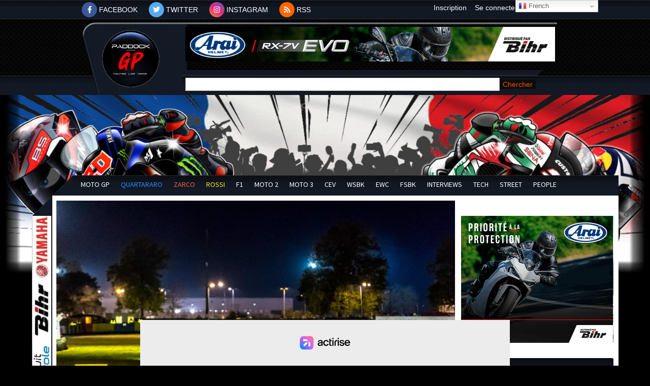

--- FILE ---
content_type: text/html; charset=UTF-8
request_url: https://www.paddock-gp.com/24h-motos-2024-19-24-la-nuit-fut-mouvementee/
body_size: 27175
content:
<!DOCTYPE html>
<html lang="fr-FR"><head>
    <meta charset="UTF-8" />
    <meta http-equiv="X-UA-Compatible" content="IE=edge">
    <link rel="pingback" href="https://www.paddock-gp.com/xmlrpc.php" />

    <script type="text/javascript">
        document.documentElement.className = 'js';
    </script>

    <meta name='robots' content='index, follow, max-image-preview:large, max-snippet:-1, max-video-preview:-1' />
<link rel="alternate" hreflang="fr" href="https://www.paddock-gp.com/24h-motos-2024-19-24-la-nuit-fut-mouvementee/" />
<link rel="alternate" hreflang="zh-CN" href="https://www.paddock-gp.com/zh-CN/24h-motos-2024-19-24-la-nuit-fut-mouvementee/" />
<link rel="alternate" hreflang="en" href="https://www.paddock-gp.com/en/24h-motos-2024-19-24-la-nuit-fut-mouvementee/" />
<link rel="alternate" hreflang="ja" href="https://www.paddock-gp.com/ja/24h-motos-2024-19-24-la-nuit-fut-mouvementee/" />
<script type="text/javascript">
			let jqueryParams=[],jQuery=function(r){return jqueryParams=[...jqueryParams,r],jQuery},$=function(r){return jqueryParams=[...jqueryParams,r],$};window.jQuery=jQuery,window.$=jQuery;let customHeadScripts=!1;jQuery.fn=jQuery.prototype={},$.fn=jQuery.prototype={},jQuery.noConflict=function(r){if(window.jQuery)return jQuery=window.jQuery,$=window.jQuery,customHeadScripts=!0,jQuery.noConflict},jQuery.ready=function(r){jqueryParams=[...jqueryParams,r]},$.ready=function(r){jqueryParams=[...jqueryParams,r]},jQuery.load=function(r){jqueryParams=[...jqueryParams,r]},$.load=function(r){jqueryParams=[...jqueryParams,r]},jQuery.fn.ready=function(r){jqueryParams=[...jqueryParams,r]},$.fn.ready=function(r){jqueryParams=[...jqueryParams,r]};</script>
	<!-- This site is optimized with the Yoast SEO plugin v24.5 - https://yoast.com/wordpress/plugins/seo/ -->
	<title>24H Motos 2024 (19/24) : La nuit fut mouvementée ! - Paddock GP</title>
	<meta name="description" content="Karel Hanika est partie à la faute sur la n°1 lors des 24H Motos, et est rentrée au box pour effectuer des réparations." />
	<link rel="canonical" href="https://www.paddock-gp.com/24h-motos-2024-19-24-la-nuit-fut-mouvementee/" />
	<meta property="og:locale" content="fr_FR" />
	<meta property="og:type" content="article" />
	<meta property="og:title" content="24H Motos 2024 (19/24) : La nuit fut mouvementée ! - Paddock GP" />
	<meta property="og:description" content="Karel Hanika est partie à la faute sur la n°1 lors des 24H Motos, et est rentrée au box pour effectuer des réparations." />
	<meta property="og:url" content="https://www.paddock-gp.com/24h-motos-2024-19-24-la-nuit-fut-mouvementee/" />
	<meta property="og:site_name" content="Paddock GP" />
	<meta property="article:publisher" content="https://www.facebook.com/PaddockGrandPrix" />
	<meta property="article:published_time" content="2024-04-21T07:45:31+00:00" />
	<meta property="og:image" content="https://www.paddock-gp.com/wp-content/uploads/2024/04/66248ff9b2495.jpg" />
	<meta property="og:image:width" content="1500" />
	<meta property="og:image:height" content="1000" />
	<meta property="og:image:type" content="image/jpeg" />
	<meta name="author" content="Luca Bartolomeo" />
	<meta name="twitter:card" content="summary_large_image" />
	<meta name="twitter:creator" content="@Paddock_GP" />
	<meta name="twitter:site" content="@Paddock_GP" />
	<script type="application/ld+json" class="yoast-schema-graph">{"@context":"https://schema.org","@graph":[{"@type":"WebPage","@id":"https://www.paddock-gp.com/24h-motos-2024-19-24-la-nuit-fut-mouvementee/","url":"https://www.paddock-gp.com/24h-motos-2024-19-24-la-nuit-fut-mouvementee/","name":"24H Motos 2024 (19/24) : La nuit fut mouvementée ! - Paddock GP","isPartOf":{"@id":"https://www.paddock-gp.com/#website"},"primaryImageOfPage":{"@id":"https://www.paddock-gp.com/24h-motos-2024-19-24-la-nuit-fut-mouvementee/#primaryimage"},"image":{"@id":"https://www.paddock-gp.com/24h-motos-2024-19-24-la-nuit-fut-mouvementee/#primaryimage"},"thumbnailUrl":"https://www.paddock-gp.com/wp-content/uploads/2024/04/66248ff9b2495.jpg","datePublished":"2024-04-21T07:45:31+00:00","author":{"@id":"https://www.paddock-gp.com/#/schema/person/4b928216edd7ff9056fe64c6704e8874"},"description":"Karel Hanika est partie à la faute sur la n°1 lors des 24H Motos, et est rentrée au box pour effectuer des réparations.","breadcrumb":{"@id":"https://www.paddock-gp.com/24h-motos-2024-19-24-la-nuit-fut-mouvementee/#breadcrumb"},"inLanguage":"fr-FR","potentialAction":[{"@type":"ReadAction","target":["https://www.paddock-gp.com/24h-motos-2024-19-24-la-nuit-fut-mouvementee/"]}]},{"@type":"ImageObject","inLanguage":"fr-FR","@id":"https://www.paddock-gp.com/24h-motos-2024-19-24-la-nuit-fut-mouvementee/#primaryimage","url":"https://www.paddock-gp.com/wp-content/uploads/2024/04/66248ff9b2495.jpg","contentUrl":"https://www.paddock-gp.com/wp-content/uploads/2024/04/66248ff9b2495.jpg","width":1500,"height":1000,"caption":"24H Motos"},{"@type":"BreadcrumbList","@id":"https://www.paddock-gp.com/24h-motos-2024-19-24-la-nuit-fut-mouvementee/#breadcrumb","itemListElement":[{"@type":"ListItem","position":1,"name":"Accueil","item":"https://www.paddock-gp.com/"},{"@type":"ListItem","position":2,"name":"24H Motos 2024 (19/24) : La nuit fut mouvementée !"}]},{"@type":"WebSite","@id":"https://www.paddock-gp.com/#website","url":"https://www.paddock-gp.com/","name":"Paddock GP - Retrouvez toute l'actualité du MotoGP","description":"Retrouvez toute l&#039;actualité du MotoGP","potentialAction":[{"@type":"SearchAction","target":{"@type":"EntryPoint","urlTemplate":"https://www.paddock-gp.com/?s={search_term_string}"},"query-input":{"@type":"PropertyValueSpecification","valueRequired":true,"valueName":"search_term_string"}}],"inLanguage":"fr-FR"},{"@type":"Person","@id":"https://www.paddock-gp.com/#/schema/person/4b928216edd7ff9056fe64c6704e8874","name":"Luca Bartolomeo","image":{"@type":"ImageObject","inLanguage":"fr-FR","@id":"https://www.paddock-gp.com/#/schema/person/image/","url":"https://secure.gravatar.com/avatar/afe60c04243c8eb2ef814bbc8a85cd1b?s=96&d=mm&r=g","contentUrl":"https://secure.gravatar.com/avatar/afe60c04243c8eb2ef814bbc8a85cd1b?s=96&d=mm&r=g","caption":"Luca Bartolomeo"},"url":"https://www.paddock-gp.com/author/lucabartolomeo/"}]}</script>
	<!-- / Yoast SEO plugin. -->


<link rel='dns-prefetch' href='//static.fastcmp.com' />
<link rel='dns-prefetch' href='//www.flashb.id' />
<link rel='dns-prefetch' href='//www.google.com' />
<link rel='dns-prefetch' href='//stats.wp.com' />
<link rel='dns-prefetch' href='//use.fontawesome.com' />
<link rel="alternate" type="application/rss+xml" title="Paddock GP &raquo; Flux" href="https://www.paddock-gp.com/feed/" />
<link rel="alternate" type="application/rss+xml" title="Paddock GP &raquo; Flux des commentaires" href="https://www.paddock-gp.com/comments/feed/" />
<meta content="Paddock GP - 2022 v.1.0.0" name="generator"/><!-- www.paddock-gp.com is managing ads with Advanced Ads 2.0.16 – https://wpadvancedads.com/ --><script id="paddo-ready">
			window.advanced_ads_ready=function(e,a){a=a||"complete";var d=function(e){return"interactive"===a?"loading"!==e:"complete"===e};d(document.readyState)?e():document.addEventListener("readystatechange",(function(a){d(a.target.readyState)&&e()}),{once:"interactive"===a})},window.advanced_ads_ready_queue=window.advanced_ads_ready_queue||[];		</script>
		
<link rel='stylesheet' id='ts-poll-block-css-css' href='https://www.paddock-gp.com/wp-content/plugins/TS-Poll/admin/css/block.css?ver=6.7.4' type='text/css' media='all' />
<link rel='stylesheet' id='pt-cv-public-style-css' href='https://www.paddock-gp.com/wp-content/plugins/content-views-query-and-display-post-page/public/assets/css/cv.css?ver=4.2.1' type='text/css' media='all' />
<link rel='stylesheet' id='pt-cv-public-pro-style-css' href='https://www.paddock-gp.com/wp-content/plugins/pt-content-views-pro/public/assets/css/cvpro.min.css?ver=7.2.2' type='text/css' media='all' />
<style id='fast-cmp-custom-styles-inline-css' type='text/css'>
#fast-cmp-container button.fast-cmp-button-primary{background-color:transparent!important;color:#6f6f6f!important;border: 1px solid #6f6f6f!important;}#fast-cmp-container #fast-cmp-home button.fast-cmp-button-secondary{box-shadow: inset 0 0 0 1px #6f6f6f!important;}#fast-cmp-container #fast-cmp-home button.fast-cmp-navigation-button{box-shadow: inset 0 0 0 1px #6f6f6f!important;}#fast-cmp-container #fast-cmp-home button.fast-cmp-button-secondary{color:#6f6f6f!important;}#fast-cmp-container #fast-cmp-home button.fast-cmp-button-secondary:hover{box-shadow: inset 0 0 0 1px #6f6f6f!important;color:#6f6f6f!important;}#fast-cmp-container #fast-cmp-home button.fast-cmp-navigation-button, #fast-cmp-container .fast-cmp-layout-header .fast-cmp-navigation-button{background-color:transparent!important;color:#6f6f6f!important;}#fast-cmp-container #fast-cmp-home button.fast-cmp-navigation-button:hover, #fast-cmp-container .fast-cmp-layout-header .fast-cmp-navigation-button:hover{box-shadow: inset 0 0 0 1px #6f6f6f!important;color:#6f6f6f!important;}#fast-cmp-container #fast-cmp-consents .fast-cmp-layout-nav button.fast-cmp-navigation-button {color: #6f6f6f!important;box-shadow: inset 0 0 0 1px #6f6f6f!important;}#fast-cmp-form .fast-cmp-spinner {border-left-color: #0065d9!important;}#fast-cmp-container button.fast-cmp-button-primary:focus {border-color: #6f6f6f!important;box-shadow: inset 0 0 0 2px #6f6f6f, inset 0 0 0 4px #fff!important;outline: solid transparent !important;}
</style>
<style id='actirise-presized-inline-css' type='text/css'>
div[data-actirise-slot="in-feed"]{ display: none;  margin: 10px auto;}@media screen and (min-width: 770px){div[data-actirise-slot="in-feed"].device-desktop{display: flex !important;width: 100%;min-height: 300px; }} @media screen and (max-width: 480px){div[data-actirise-slot="in-feed"].device-mobile{display: flex !important;width: 100%;min-height: 380px; }} @media screen and (min-width: 481px) and (max-width: 769px){div[data-actirise-slot="in-feed"].device-tablet{display: flex !important;width: 100%;min-height: 380px; }}div[data-actirise-slot="top-content"]{ display: none;  margin: 10px auto;}@media screen and (min-width: 770px){div[data-actirise-slot="top-content"].device-desktop{display: flex !important;width: 100%;min-height: 300px; }} @media screen and (max-width: 480px){div[data-actirise-slot="top-content"].device-mobile{display: flex !important;width: 100%;min-height: 380px; }} @media screen and (min-width: 481px) and (max-width: 769px){div[data-actirise-slot="top-content"].device-tablet{display: flex !important;width: 100%;min-height: 380px; }}div[data-actirise-slot="aside-desktop"]{ display: none;  margin: ;}@media screen and (min-width: 770px){div[data-actirise-slot="aside-desktop"].device-desktop{display: flex !important;width: 100%;min-height: 620px; }}div[data-actirise-slot="in-feed-atf"]{ display: none;  margin: ;}@media screen and (min-width: 770px){div[data-actirise-slot="in-feed-atf"].device-desktop{display: flex !important;width: 100%;min-height: 300px; }} @media screen and (max-width: 480px){div[data-actirise-slot="in-feed-atf"].device-mobile{display: flex !important;width: 100%;min-height: 380px; }} @media screen and (min-width: 481px) and (max-width: 769px){div[data-actirise-slot="in-feed-atf"].device-tablet{display: flex !important;width: 100%;min-height: 380px; }}
</style>
<link rel='stylesheet' id='wp-block-library-css' href='https://www.paddock-gp.com/wp-includes/css/dist/block-library/style.min.css?ver=6.7.4' type='text/css' media='all' />
<style id='wp-block-library-theme-inline-css' type='text/css'>
.wp-block-audio :where(figcaption){color:#555;font-size:13px;text-align:center}.is-dark-theme .wp-block-audio :where(figcaption){color:#ffffffa6}.wp-block-audio{margin:0 0 1em}.wp-block-code{border:1px solid #ccc;border-radius:4px;font-family:Menlo,Consolas,monaco,monospace;padding:.8em 1em}.wp-block-embed :where(figcaption){color:#555;font-size:13px;text-align:center}.is-dark-theme .wp-block-embed :where(figcaption){color:#ffffffa6}.wp-block-embed{margin:0 0 1em}.blocks-gallery-caption{color:#555;font-size:13px;text-align:center}.is-dark-theme .blocks-gallery-caption{color:#ffffffa6}:root :where(.wp-block-image figcaption){color:#555;font-size:13px;text-align:center}.is-dark-theme :root :where(.wp-block-image figcaption){color:#ffffffa6}.wp-block-image{margin:0 0 1em}.wp-block-pullquote{border-bottom:4px solid;border-top:4px solid;color:currentColor;margin-bottom:1.75em}.wp-block-pullquote cite,.wp-block-pullquote footer,.wp-block-pullquote__citation{color:currentColor;font-size:.8125em;font-style:normal;text-transform:uppercase}.wp-block-quote{border-left:.25em solid;margin:0 0 1.75em;padding-left:1em}.wp-block-quote cite,.wp-block-quote footer{color:currentColor;font-size:.8125em;font-style:normal;position:relative}.wp-block-quote:where(.has-text-align-right){border-left:none;border-right:.25em solid;padding-left:0;padding-right:1em}.wp-block-quote:where(.has-text-align-center){border:none;padding-left:0}.wp-block-quote.is-large,.wp-block-quote.is-style-large,.wp-block-quote:where(.is-style-plain){border:none}.wp-block-search .wp-block-search__label{font-weight:700}.wp-block-search__button{border:1px solid #ccc;padding:.375em .625em}:where(.wp-block-group.has-background){padding:1.25em 2.375em}.wp-block-separator.has-css-opacity{opacity:.4}.wp-block-separator{border:none;border-bottom:2px solid;margin-left:auto;margin-right:auto}.wp-block-separator.has-alpha-channel-opacity{opacity:1}.wp-block-separator:not(.is-style-wide):not(.is-style-dots){width:100px}.wp-block-separator.has-background:not(.is-style-dots){border-bottom:none;height:1px}.wp-block-separator.has-background:not(.is-style-wide):not(.is-style-dots){height:2px}.wp-block-table{margin:0 0 1em}.wp-block-table td,.wp-block-table th{word-break:normal}.wp-block-table :where(figcaption){color:#555;font-size:13px;text-align:center}.is-dark-theme .wp-block-table :where(figcaption){color:#ffffffa6}.wp-block-video :where(figcaption){color:#555;font-size:13px;text-align:center}.is-dark-theme .wp-block-video :where(figcaption){color:#ffffffa6}.wp-block-video{margin:0 0 1em}:root :where(.wp-block-template-part.has-background){margin-bottom:0;margin-top:0;padding:1.25em 2.375em}
</style>
<link rel='stylesheet' id='mediaelement-css' href='https://www.paddock-gp.com/wp-includes/js/mediaelement/mediaelementplayer-legacy.min.css?ver=4.2.17' type='text/css' media='all' />
<link rel='stylesheet' id='wp-mediaelement-css' href='https://www.paddock-gp.com/wp-includes/js/mediaelement/wp-mediaelement.min.css?ver=6.7.4' type='text/css' media='all' />
<style id='jetpack-sharing-buttons-style-inline-css' type='text/css'>
.jetpack-sharing-buttons__services-list{display:flex;flex-direction:row;flex-wrap:wrap;gap:0;list-style-type:none;margin:5px;padding:0}.jetpack-sharing-buttons__services-list.has-small-icon-size{font-size:12px}.jetpack-sharing-buttons__services-list.has-normal-icon-size{font-size:16px}.jetpack-sharing-buttons__services-list.has-large-icon-size{font-size:24px}.jetpack-sharing-buttons__services-list.has-huge-icon-size{font-size:36px}@media print{.jetpack-sharing-buttons__services-list{display:none!important}}.editor-styles-wrapper .wp-block-jetpack-sharing-buttons{gap:0;padding-inline-start:0}ul.jetpack-sharing-buttons__services-list.has-background{padding:1.25em 2.375em}
</style>
<style id='font-awesome-svg-styles-default-inline-css' type='text/css'>
.svg-inline--fa {
  display: inline-block;
  height: 1em;
  overflow: visible;
  vertical-align: -.125em;
}
</style>
<link rel='stylesheet' id='font-awesome-svg-styles-css' href='https://www.paddock-gp.com/wp-content/uploads/font-awesome/v5.15.4/css/svg-with-js.css' type='text/css' media='all' />
<style id='font-awesome-svg-styles-inline-css' type='text/css'>
   .wp-block-font-awesome-icon svg::before,
   .wp-rich-text-font-awesome-icon svg::before {content: unset;}
</style>
<style id='global-styles-inline-css' type='text/css'>
:root{--wp--preset--aspect-ratio--square: 1;--wp--preset--aspect-ratio--4-3: 4/3;--wp--preset--aspect-ratio--3-4: 3/4;--wp--preset--aspect-ratio--3-2: 3/2;--wp--preset--aspect-ratio--2-3: 2/3;--wp--preset--aspect-ratio--16-9: 16/9;--wp--preset--aspect-ratio--9-16: 9/16;--wp--preset--color--black: #000000;--wp--preset--color--cyan-bluish-gray: #abb8c3;--wp--preset--color--white: #ffffff;--wp--preset--color--pale-pink: #f78da7;--wp--preset--color--vivid-red: #cf2e2e;--wp--preset--color--luminous-vivid-orange: #ff6900;--wp--preset--color--luminous-vivid-amber: #fcb900;--wp--preset--color--light-green-cyan: #7bdcb5;--wp--preset--color--vivid-green-cyan: #00d084;--wp--preset--color--pale-cyan-blue: #8ed1fc;--wp--preset--color--vivid-cyan-blue: #0693e3;--wp--preset--color--vivid-purple: #9b51e0;--wp--preset--gradient--vivid-cyan-blue-to-vivid-purple: linear-gradient(135deg,rgba(6,147,227,1) 0%,rgb(155,81,224) 100%);--wp--preset--gradient--light-green-cyan-to-vivid-green-cyan: linear-gradient(135deg,rgb(122,220,180) 0%,rgb(0,208,130) 100%);--wp--preset--gradient--luminous-vivid-amber-to-luminous-vivid-orange: linear-gradient(135deg,rgba(252,185,0,1) 0%,rgba(255,105,0,1) 100%);--wp--preset--gradient--luminous-vivid-orange-to-vivid-red: linear-gradient(135deg,rgba(255,105,0,1) 0%,rgb(207,46,46) 100%);--wp--preset--gradient--very-light-gray-to-cyan-bluish-gray: linear-gradient(135deg,rgb(238,238,238) 0%,rgb(169,184,195) 100%);--wp--preset--gradient--cool-to-warm-spectrum: linear-gradient(135deg,rgb(74,234,220) 0%,rgb(151,120,209) 20%,rgb(207,42,186) 40%,rgb(238,44,130) 60%,rgb(251,105,98) 80%,rgb(254,248,76) 100%);--wp--preset--gradient--blush-light-purple: linear-gradient(135deg,rgb(255,206,236) 0%,rgb(152,150,240) 100%);--wp--preset--gradient--blush-bordeaux: linear-gradient(135deg,rgb(254,205,165) 0%,rgb(254,45,45) 50%,rgb(107,0,62) 100%);--wp--preset--gradient--luminous-dusk: linear-gradient(135deg,rgb(255,203,112) 0%,rgb(199,81,192) 50%,rgb(65,88,208) 100%);--wp--preset--gradient--pale-ocean: linear-gradient(135deg,rgb(255,245,203) 0%,rgb(182,227,212) 50%,rgb(51,167,181) 100%);--wp--preset--gradient--electric-grass: linear-gradient(135deg,rgb(202,248,128) 0%,rgb(113,206,126) 100%);--wp--preset--gradient--midnight: linear-gradient(135deg,rgb(2,3,129) 0%,rgb(40,116,252) 100%);--wp--preset--font-size--small: 13px;--wp--preset--font-size--medium: 20px;--wp--preset--font-size--large: 36px;--wp--preset--font-size--x-large: 42px;--wp--preset--spacing--20: 0.44rem;--wp--preset--spacing--30: 0.67rem;--wp--preset--spacing--40: 1rem;--wp--preset--spacing--50: 1.5rem;--wp--preset--spacing--60: 2.25rem;--wp--preset--spacing--70: 3.38rem;--wp--preset--spacing--80: 5.06rem;--wp--preset--shadow--natural: 6px 6px 9px rgba(0, 0, 0, 0.2);--wp--preset--shadow--deep: 12px 12px 50px rgba(0, 0, 0, 0.4);--wp--preset--shadow--sharp: 6px 6px 0px rgba(0, 0, 0, 0.2);--wp--preset--shadow--outlined: 6px 6px 0px -3px rgba(255, 255, 255, 1), 6px 6px rgba(0, 0, 0, 1);--wp--preset--shadow--crisp: 6px 6px 0px rgba(0, 0, 0, 1);}:root { --wp--style--global--content-size: 823px;--wp--style--global--wide-size: 1080px; }:where(body) { margin: 0; }.wp-site-blocks > .alignleft { float: left; margin-right: 2em; }.wp-site-blocks > .alignright { float: right; margin-left: 2em; }.wp-site-blocks > .aligncenter { justify-content: center; margin-left: auto; margin-right: auto; }:where(.is-layout-flex){gap: 0.5em;}:where(.is-layout-grid){gap: 0.5em;}.is-layout-flow > .alignleft{float: left;margin-inline-start: 0;margin-inline-end: 2em;}.is-layout-flow > .alignright{float: right;margin-inline-start: 2em;margin-inline-end: 0;}.is-layout-flow > .aligncenter{margin-left: auto !important;margin-right: auto !important;}.is-layout-constrained > .alignleft{float: left;margin-inline-start: 0;margin-inline-end: 2em;}.is-layout-constrained > .alignright{float: right;margin-inline-start: 2em;margin-inline-end: 0;}.is-layout-constrained > .aligncenter{margin-left: auto !important;margin-right: auto !important;}.is-layout-constrained > :where(:not(.alignleft):not(.alignright):not(.alignfull)){max-width: var(--wp--style--global--content-size);margin-left: auto !important;margin-right: auto !important;}.is-layout-constrained > .alignwide{max-width: var(--wp--style--global--wide-size);}body .is-layout-flex{display: flex;}.is-layout-flex{flex-wrap: wrap;align-items: center;}.is-layout-flex > :is(*, div){margin: 0;}body .is-layout-grid{display: grid;}.is-layout-grid > :is(*, div){margin: 0;}body{padding-top: 0px;padding-right: 0px;padding-bottom: 0px;padding-left: 0px;}:root :where(.wp-element-button, .wp-block-button__link){background-color: #32373c;border-width: 0;color: #fff;font-family: inherit;font-size: inherit;line-height: inherit;padding: calc(0.667em + 2px) calc(1.333em + 2px);text-decoration: none;}.has-black-color{color: var(--wp--preset--color--black) !important;}.has-cyan-bluish-gray-color{color: var(--wp--preset--color--cyan-bluish-gray) !important;}.has-white-color{color: var(--wp--preset--color--white) !important;}.has-pale-pink-color{color: var(--wp--preset--color--pale-pink) !important;}.has-vivid-red-color{color: var(--wp--preset--color--vivid-red) !important;}.has-luminous-vivid-orange-color{color: var(--wp--preset--color--luminous-vivid-orange) !important;}.has-luminous-vivid-amber-color{color: var(--wp--preset--color--luminous-vivid-amber) !important;}.has-light-green-cyan-color{color: var(--wp--preset--color--light-green-cyan) !important;}.has-vivid-green-cyan-color{color: var(--wp--preset--color--vivid-green-cyan) !important;}.has-pale-cyan-blue-color{color: var(--wp--preset--color--pale-cyan-blue) !important;}.has-vivid-cyan-blue-color{color: var(--wp--preset--color--vivid-cyan-blue) !important;}.has-vivid-purple-color{color: var(--wp--preset--color--vivid-purple) !important;}.has-black-background-color{background-color: var(--wp--preset--color--black) !important;}.has-cyan-bluish-gray-background-color{background-color: var(--wp--preset--color--cyan-bluish-gray) !important;}.has-white-background-color{background-color: var(--wp--preset--color--white) !important;}.has-pale-pink-background-color{background-color: var(--wp--preset--color--pale-pink) !important;}.has-vivid-red-background-color{background-color: var(--wp--preset--color--vivid-red) !important;}.has-luminous-vivid-orange-background-color{background-color: var(--wp--preset--color--luminous-vivid-orange) !important;}.has-luminous-vivid-amber-background-color{background-color: var(--wp--preset--color--luminous-vivid-amber) !important;}.has-light-green-cyan-background-color{background-color: var(--wp--preset--color--light-green-cyan) !important;}.has-vivid-green-cyan-background-color{background-color: var(--wp--preset--color--vivid-green-cyan) !important;}.has-pale-cyan-blue-background-color{background-color: var(--wp--preset--color--pale-cyan-blue) !important;}.has-vivid-cyan-blue-background-color{background-color: var(--wp--preset--color--vivid-cyan-blue) !important;}.has-vivid-purple-background-color{background-color: var(--wp--preset--color--vivid-purple) !important;}.has-black-border-color{border-color: var(--wp--preset--color--black) !important;}.has-cyan-bluish-gray-border-color{border-color: var(--wp--preset--color--cyan-bluish-gray) !important;}.has-white-border-color{border-color: var(--wp--preset--color--white) !important;}.has-pale-pink-border-color{border-color: var(--wp--preset--color--pale-pink) !important;}.has-vivid-red-border-color{border-color: var(--wp--preset--color--vivid-red) !important;}.has-luminous-vivid-orange-border-color{border-color: var(--wp--preset--color--luminous-vivid-orange) !important;}.has-luminous-vivid-amber-border-color{border-color: var(--wp--preset--color--luminous-vivid-amber) !important;}.has-light-green-cyan-border-color{border-color: var(--wp--preset--color--light-green-cyan) !important;}.has-vivid-green-cyan-border-color{border-color: var(--wp--preset--color--vivid-green-cyan) !important;}.has-pale-cyan-blue-border-color{border-color: var(--wp--preset--color--pale-cyan-blue) !important;}.has-vivid-cyan-blue-border-color{border-color: var(--wp--preset--color--vivid-cyan-blue) !important;}.has-vivid-purple-border-color{border-color: var(--wp--preset--color--vivid-purple) !important;}.has-vivid-cyan-blue-to-vivid-purple-gradient-background{background: var(--wp--preset--gradient--vivid-cyan-blue-to-vivid-purple) !important;}.has-light-green-cyan-to-vivid-green-cyan-gradient-background{background: var(--wp--preset--gradient--light-green-cyan-to-vivid-green-cyan) !important;}.has-luminous-vivid-amber-to-luminous-vivid-orange-gradient-background{background: var(--wp--preset--gradient--luminous-vivid-amber-to-luminous-vivid-orange) !important;}.has-luminous-vivid-orange-to-vivid-red-gradient-background{background: var(--wp--preset--gradient--luminous-vivid-orange-to-vivid-red) !important;}.has-very-light-gray-to-cyan-bluish-gray-gradient-background{background: var(--wp--preset--gradient--very-light-gray-to-cyan-bluish-gray) !important;}.has-cool-to-warm-spectrum-gradient-background{background: var(--wp--preset--gradient--cool-to-warm-spectrum) !important;}.has-blush-light-purple-gradient-background{background: var(--wp--preset--gradient--blush-light-purple) !important;}.has-blush-bordeaux-gradient-background{background: var(--wp--preset--gradient--blush-bordeaux) !important;}.has-luminous-dusk-gradient-background{background: var(--wp--preset--gradient--luminous-dusk) !important;}.has-pale-ocean-gradient-background{background: var(--wp--preset--gradient--pale-ocean) !important;}.has-electric-grass-gradient-background{background: var(--wp--preset--gradient--electric-grass) !important;}.has-midnight-gradient-background{background: var(--wp--preset--gradient--midnight) !important;}.has-small-font-size{font-size: var(--wp--preset--font-size--small) !important;}.has-medium-font-size{font-size: var(--wp--preset--font-size--medium) !important;}.has-large-font-size{font-size: var(--wp--preset--font-size--large) !important;}.has-x-large-font-size{font-size: var(--wp--preset--font-size--x-large) !important;}
:where(.wp-block-post-template.is-layout-flex){gap: 1.25em;}:where(.wp-block-post-template.is-layout-grid){gap: 1.25em;}
:where(.wp-block-columns.is-layout-flex){gap: 2em;}:where(.wp-block-columns.is-layout-grid){gap: 2em;}
:root :where(.wp-block-pullquote){font-size: 1.5em;line-height: 1.6;}
</style>
<link rel='stylesheet' id='TS_Poll_public_css-css' href='https://www.paddock-gp.com/wp-content/plugins/TS-Poll/public/css/ts_poll-public.css?ver=11.0.0' type='text/css' media='all' />
<link rel='stylesheet' id='ts_poll_fonts-css' href='https://www.paddock-gp.com/wp-content/plugins/TS-Poll/fonts/ts_poll-fonts.css?ver=11.0.0' type='text/css' media='all' />
<link rel='stylesheet' id='foobox-free-min-css' href='https://www.paddock-gp.com/wp-content/plugins/foobox-image-lightbox/free/css/foobox.free.min.css?ver=2.7.35' type='text/css' media='all' />
<link rel='stylesheet' id='font-awesome-official-css' href='https://use.fontawesome.com/releases/v5.15.4/css/all.css' type='text/css' media='all' integrity="sha384-DyZ88mC6Up2uqS4h/KRgHuoeGwBcD4Ng9SiP4dIRy0EXTlnuz47vAwmeGwVChigm" crossorigin="anonymous" />
<link rel='stylesheet' id='wp-pagenavi-css' href='https://www.paddock-gp.com/wp-content/plugins/wp-pagenavi/pagenavi-css.css?ver=2.70' type='text/css' media='all' />
<link rel='stylesheet' id='unslider-css-css' href='https://www.paddock-gp.com/wp-content/uploads/515/128/public/assets/css/589.css?ver=2.0.2' type='text/css' media='all' />
<link rel='stylesheet' id='slider-css-css' href='https://www.paddock-gp.com/wp-content/uploads/515/128/public/assets/css/7.css?ver=2.0.2' type='text/css' media='all' />
<link rel='stylesheet' id='divi-style-parent-css' href='https://www.paddock-gp.com/wp-content/themes/Divi/style-static.min.css?ver=4.27.4' type='text/css' media='all' />
<link rel='stylesheet' id='default-style-css' href='https://www.paddock-gp.com/wp-content/themes/paddock-gp2022/css/default.css?ver=1.2.35' type='text/css' media='all' />
<link rel='stylesheet' id='theme-style-css' href='https://www.paddock-gp.com/wp-content/themes/paddock-gp2022/css/theme.css?ver=1.1.70' type='text/css' media='all' />
<link rel='stylesheet' id='divi-style-css' href='https://www.paddock-gp.com/wp-content/themes/paddock-gp2022/style.css?ver=4.27.4' type='text/css' media='all' />
<link rel='stylesheet' id='font-awesome-official-v4shim-css' href='https://use.fontawesome.com/releases/v5.15.4/css/v4-shims.css' type='text/css' media='all' integrity="sha384-Vq76wejb3QJM4nDatBa5rUOve+9gkegsjCebvV/9fvXlGWo4HCMR4cJZjjcF6Viv" crossorigin="anonymous" />
<style id='font-awesome-official-v4shim-inline-css' type='text/css'>
@font-face {
font-family: "FontAwesome";
font-display: block;
src: url("https://use.fontawesome.com/releases/v5.15.4/webfonts/fa-brands-400.eot"),
		url("https://use.fontawesome.com/releases/v5.15.4/webfonts/fa-brands-400.eot?#iefix") format("embedded-opentype"),
		url("https://use.fontawesome.com/releases/v5.15.4/webfonts/fa-brands-400.woff2") format("woff2"),
		url("https://use.fontawesome.com/releases/v5.15.4/webfonts/fa-brands-400.woff") format("woff"),
		url("https://use.fontawesome.com/releases/v5.15.4/webfonts/fa-brands-400.ttf") format("truetype"),
		url("https://use.fontawesome.com/releases/v5.15.4/webfonts/fa-brands-400.svg#fontawesome") format("svg");
}

@font-face {
font-family: "FontAwesome";
font-display: block;
src: url("https://use.fontawesome.com/releases/v5.15.4/webfonts/fa-solid-900.eot"),
		url("https://use.fontawesome.com/releases/v5.15.4/webfonts/fa-solid-900.eot?#iefix") format("embedded-opentype"),
		url("https://use.fontawesome.com/releases/v5.15.4/webfonts/fa-solid-900.woff2") format("woff2"),
		url("https://use.fontawesome.com/releases/v5.15.4/webfonts/fa-solid-900.woff") format("woff"),
		url("https://use.fontawesome.com/releases/v5.15.4/webfonts/fa-solid-900.ttf") format("truetype"),
		url("https://use.fontawesome.com/releases/v5.15.4/webfonts/fa-solid-900.svg#fontawesome") format("svg");
}

@font-face {
font-family: "FontAwesome";
font-display: block;
src: url("https://use.fontawesome.com/releases/v5.15.4/webfonts/fa-regular-400.eot"),
		url("https://use.fontawesome.com/releases/v5.15.4/webfonts/fa-regular-400.eot?#iefix") format("embedded-opentype"),
		url("https://use.fontawesome.com/releases/v5.15.4/webfonts/fa-regular-400.woff2") format("woff2"),
		url("https://use.fontawesome.com/releases/v5.15.4/webfonts/fa-regular-400.woff") format("woff"),
		url("https://use.fontawesome.com/releases/v5.15.4/webfonts/fa-regular-400.ttf") format("truetype"),
		url("https://use.fontawesome.com/releases/v5.15.4/webfonts/fa-regular-400.svg#fontawesome") format("svg");
unicode-range: U+F004-F005,U+F007,U+F017,U+F022,U+F024,U+F02E,U+F03E,U+F044,U+F057-F059,U+F06E,U+F070,U+F075,U+F07B-F07C,U+F080,U+F086,U+F089,U+F094,U+F09D,U+F0A0,U+F0A4-F0A7,U+F0C5,U+F0C7-F0C8,U+F0E0,U+F0EB,U+F0F3,U+F0F8,U+F0FE,U+F111,U+F118-F11A,U+F11C,U+F133,U+F144,U+F146,U+F14A,U+F14D-F14E,U+F150-F152,U+F15B-F15C,U+F164-F165,U+F185-F186,U+F191-F192,U+F1AD,U+F1C1-F1C9,U+F1CD,U+F1D8,U+F1E3,U+F1EA,U+F1F6,U+F1F9,U+F20A,U+F247-F249,U+F24D,U+F254-F25B,U+F25D,U+F267,U+F271-F274,U+F279,U+F28B,U+F28D,U+F2B5-F2B6,U+F2B9,U+F2BB,U+F2BD,U+F2C1-F2C2,U+F2D0,U+F2D2,U+F2DC,U+F2ED,U+F328,U+F358-F35B,U+F3A5,U+F3D1,U+F410,U+F4AD;
}
</style>
<script type="text/javascript" data-no-optimize="1" data-wpmeteor-nooptimize="true" data-cfasync="false" nowprocket="" charset="UTF-8">
/* <![CDATA[ */
window.FAST_CMP_OPTIONS = { 
					configType: 'actirise-wp',
					domainUid: 'f28842bc-ab54-503f-8fb8-e68c505349c3',
					countryCode: 'FR',
					policyUrl: 'https://www.paddock-gp.com/politique-de-confidentialite/',
					displaySynchronous: false,
					publisherName: 'Paddock GP',
					bootstrap: { 
						excludedIABVendors: [], 
						excludedGoogleVendors: [],
					},
					jurisdiction: 'tcfeuv2',
					googleConsentMode: {enabled: true,},
					publisherLogo: function (c) { return c.createElement('img', { src: 'https://www.paddock-gp.com/img/logo_2022_fond_transparent-150x150.png', height: '40' }) },
					
				};
(function(){var e={484:function(e){window.FAST_CMP_T0=Date.now();window.FAST_CMP_QUEUE={};window.FAST_CMP_QUEUE_ID=0;function t(){var e=Array.prototype.slice.call(arguments);if(!e.length)return Object.values(window.FAST_CMP_QUEUE);else if(e[0]==="ping"){if(typeof e[2]==="function")e[2]({cmpLoaded:false,cmpStatus:"stub",apiVersion:"2.0",cmpId:parseInt("388",10)})}else window.FAST_CMP_QUEUE[window.FAST_CMP_QUEUE_ID++]=e}e.exports={name:"light",handler:t}}};var t={};function a(r){var n=t[r];if(n!==void 0)return n.exports;var o=t[r]={exports:{}};e[r](o,o.exports,a);return o.exports}function r(e){"@babel/helpers - typeof";return r="function"==typeof Symbol&&"symbol"==typeof Symbol.iterator?function(e){return typeof e}:function(e){return e&&"function"==typeof Symbol&&e.constructor===Symbol&&e!==Symbol.prototype?"symbol":typeof e},r(e)}var n=a(484);var o="__tcfapiLocator";var i=window;var s=i;var f;function c(){var e=i.document;var t=!!i.frames[o];if(!t)if(e.body){var a=e.createElement("iframe");a.style.cssText="display:none";a.name=o;e.body.appendChild(a)}else setTimeout(c,5);return!t}function l(e){var t=typeof e.data==="string";var a={};if(t)try{a=JSON.parse(e.data)}catch(e){}else a=e.data;var n=r(a)==="object"?a.__tcfapiCall:null;if(n)window.__tcfapi(n.command,n.version,function(a,r){var o={__tcfapiReturn:{returnValue:a,success:r,callId:n.callId}};if(e&&e.source&&e.source.postMessage)e.source.postMessage(t?JSON.stringify(o):o,"*")},n.parameter)}while(s){try{if(s.frames[o]){f=s;break}}catch(e){}if(s===i.top)break;s=s.parent}if(i.FAST_CMP_HANDLER!=="custom"){if(!f){c();i.__tcfapi=n.handler;i.FAST_CMP_HANDLER=n.name;i.addEventListener("message",l,false)}else{i.__tcfapi=n.handler;i.FAST_CMP_HANDLER=n.name}for(var p in window.FAST_CMP_QUEUE||{})i.__tcfapi.apply(null,window.FAST_CMP_QUEUE[p])}})();
/* ]]> */
</script>
<script type="text/javascript" async data-no-optimize="1" data-wpmeteor-nooptimize="true" data-cfasync="false" nowprocket="" charset="UTF-8" src="https://static.fastcmp.com/fast-cmp-stub.js"></script>
<script type="text/javascript" data-cfasync="false" defer src="https://www.flashb.id/universal/1ddf2237-470f-52d2-9a8a-82adc00e6b9e.js"></script>
<script type="text/javascript">
/* <![CDATA[ */
window._hbdbrk=window._hbdbrk||[];window._hbdbrk.push(['_vars', {page_type:'article',pid:3,custom1:'Luca Bartolomeo',custom2:'a-la-une',custom3:'',custom4:'',custom5:'news',}]);
window.actirisePlugin=window.actirisePlugin||{};window.actirisePlugin.version='3.3.3';window.actirisePlugin.version_lastupdate=new Date(1765803798 * 1000);window.actirisePlugin.adsTxt={active:1,lastUpdate:new Date(1768791222 * 1000)};window.actirisePlugin.presized={active:1,lastUpdate:new Date(1768791220 * 1000)};window.actirisePlugin.cron=false;window.actirisePlugin.fastcmp=true;window.actirisePlugin.autoUpdate=true;window.actirisePlugin.debug=true;
/* ]]> */
</script>
<script type="text/javascript" src="https://www.paddock-gp.com/wp-includes/js/jquery/jquery.min.js?ver=3.7.1" id="jquery-core-js"></script>
<script type="text/javascript" src="https://www.paddock-gp.com/wp-includes/js/jquery/jquery-migrate.min.js?ver=3.4.1" id="jquery-migrate-js"></script>
<script type="text/javascript" id="jquery-js-after">
/* <![CDATA[ */
jqueryParams.length&&$.each(jqueryParams,function(e,r){if("function"==typeof r){var n=String(r);n.replace("$","jQuery");var a=new Function("return "+n)();$(document).ready(a)}});
/* ]]> */
</script>
<script type="text/javascript" src="https://www.paddock-gp.com/wp-content/plugins/TS-Poll/public/js/vue.js?ver=11.0.0" id="ts_poll_vue_js-js"></script>
<script type="text/javascript" src="https://www.paddock-gp.com/wp-content/plugins/TS-Poll/public/js/ts_poll-public.js?ver=11.0.0" id="TS_Poll-js"></script>
<script type="text/javascript" id="advanced-ads-advanced-js-js-extra">
/* <![CDATA[ */
var advads_options = {"blog_id":"1","privacy":{"custom-cookie-name":"","custom-cookie-value":"","consent-method":"iab_tcf_20","enabled":false,"state":"not_needed"}};
/* ]]> */
</script>
<script type="text/javascript" src="https://www.paddock-gp.com/wp-content/uploads/515/727/public/assets/js/343.js?ver=2.0.16" id="advanced-ads-advanced-js-js"></script>
<script type="text/javascript" id="advanced_ads_pro/visitor_conditions-js-extra">
/* <![CDATA[ */
var advanced_ads_pro_visitor_conditions = {"referrer_cookie_name":"advanced_ads_pro_visitor_referrer","referrer_exdays":"365","page_impr_cookie_name":"advanced_ads_page_impressions","page_impr_exdays":"3650"};
/* ]]> */
</script>
<script type="text/javascript" src="https://www.paddock-gp.com/wp-content/uploads/515/787/974/308/676/963.js?ver=3.0.8" id="advanced_ads_pro/visitor_conditions-js"></script>
<script type="text/javascript" id="foobox-free-min-js-before">
/* <![CDATA[ */
/* Run FooBox FREE (v2.7.35) */
var FOOBOX = window.FOOBOX = {
	ready: true,
	disableOthers: false,
	o: {wordpress: { enabled: true }, countMessage:'image %index of %total', captions: { dataTitle: ["captionTitle","title"], dataDesc: ["captionDesc","description"] }, rel: '', excludes:'.fbx-link,.nofoobox,.nolightbox,a[href*="pinterest.com/pin/create/button/"]', affiliate : { enabled: false }},
	selectors: [
		".foogallery-container.foogallery-lightbox-foobox", ".foogallery-container.foogallery-lightbox-foobox-free", ".gallery", ".wp-block-gallery", ".wp-caption", ".wp-block-image", "a:has(img[class*=wp-image-])", ".foobox"
	],
	pre: function( $ ){
		// Custom JavaScript (Pre)
		
	},
	post: function( $ ){
		// Custom JavaScript (Post)
		
		// Custom Captions Code
		
	},
	custom: function( $ ){
		// Custom Extra JS
		
	}
};
/* ]]> */
</script>
<script type="text/javascript" src="https://www.paddock-gp.com/wp-content/plugins/foobox-image-lightbox/free/js/foobox.free.min.js?ver=2.7.35" id="foobox-free-min-js"></script>
<link rel="https://api.w.org/" href="https://www.paddock-gp.com/wp-json/" /><link rel="alternate" title="JSON" type="application/json" href="https://www.paddock-gp.com/wp-json/wp/v2/posts/1184465" /><link rel="EditURI" type="application/rsd+xml" title="RSD" href="https://www.paddock-gp.com/xmlrpc.php?rsd" />
<link rel='shortlink' href='https://www.paddock-gp.com/?p=1184465' />
<link rel="alternate" title="oEmbed (JSON)" type="application/json+oembed" href="https://www.paddock-gp.com/wp-json/oembed/1.0/embed?url=https%3A%2F%2Fwww.paddock-gp.com%2F24h-motos-2024-19-24-la-nuit-fut-mouvementee%2F" />
<link rel="alternate" title="oEmbed (XML)" type="text/xml+oembed" href="https://www.paddock-gp.com/wp-json/oembed/1.0/embed?url=https%3A%2F%2Fwww.paddock-gp.com%2F24h-motos-2024-19-24-la-nuit-fut-mouvementee%2F&#038;format=xml" />
	<style>img#wpstats{display:none}</style>
		<style> .logged-in-menu {display: none !important;}</style><meta property="fb:app_id" content="546392625538154" /><meta name="viewport" content="width=device-width, initial-scale=1.0, maximum-scale=1.0, user-scalable=0" />		<script type="text/javascript">
			var advadsCfpQueue = [];
			var advadsCfpAd = function( adID ) {
				if ( 'undefined' === typeof advadsProCfp ) {
					advadsCfpQueue.push( adID )
				} else {
					advadsProCfp.addElement( adID )
				}
			}
		</script>
		<!-- Google tag (gtag.js) -->
<script async src="https://www.googletagmanager.com/gtag/js?id=G-SGY1FDSLVD"></script>
<script>
  window.dataLayer = window.dataLayer || [];
  function gtag(){dataLayer.push(arguments);}
  gtag('js', new Date());

  gtag('config', 'G-SGY1FDSLVD');
</script><link rel="icon" href="https://www.paddock-gp.com/wp-content/uploads/2024/05/cropped-Logo-Rond-800-32x32.jpg" sizes="32x32" />
<link rel="icon" href="https://www.paddock-gp.com/wp-content/uploads/2024/05/cropped-Logo-Rond-800-192x192.jpg" sizes="192x192" />
<link rel="apple-touch-icon" href="https://www.paddock-gp.com/wp-content/uploads/2024/05/cropped-Logo-Rond-800-180x180.jpg" />
<meta name="msapplication-TileImage" content="https://www.paddock-gp.com/wp-content/uploads/2024/05/cropped-Logo-Rond-800-270x270.jpg" />
			<style type="text/css" id="pt-cv-custom-style-b1f370e1gj">img.pt-cv-specialp {width: 40px;max-height: 20px;}</style>
			<style id="et-divi-customizer-global-cached-inline-styles">body,.et_pb_column_1_2 .et_quote_content blockquote cite,.et_pb_column_1_2 .et_link_content a.et_link_main_url,.et_pb_column_1_3 .et_quote_content blockquote cite,.et_pb_column_3_8 .et_quote_content blockquote cite,.et_pb_column_1_4 .et_quote_content blockquote cite,.et_pb_blog_grid .et_quote_content blockquote cite,.et_pb_column_1_3 .et_link_content a.et_link_main_url,.et_pb_column_3_8 .et_link_content a.et_link_main_url,.et_pb_column_1_4 .et_link_content a.et_link_main_url,.et_pb_blog_grid .et_link_content a.et_link_main_url,body .et_pb_bg_layout_light .et_pb_post p,body .et_pb_bg_layout_dark .et_pb_post p{font-size:14px}.et_pb_slide_content,.et_pb_best_value{font-size:15px}body{color:#ffffff}h1,h2,h3,h4,h5,h6{color:#ffffff}#et_search_icon:hover,.mobile_menu_bar:before,.mobile_menu_bar:after,.et_toggle_slide_menu:after,.et-social-icon a:hover,.et_pb_sum,.et_pb_pricing li a,.et_pb_pricing_table_button,.et_overlay:before,.entry-summary p.price ins,.et_pb_member_social_links a:hover,.et_pb_widget li a:hover,.et_pb_filterable_portfolio .et_pb_portfolio_filters li a.active,.et_pb_filterable_portfolio .et_pb_portofolio_pagination ul li a.active,.et_pb_gallery .et_pb_gallery_pagination ul li a.active,.wp-pagenavi span.current,.wp-pagenavi a:hover,.nav-single a,.tagged_as a,.posted_in a{color:#000000}.et_pb_contact_submit,.et_password_protected_form .et_submit_button,.et_pb_bg_layout_light .et_pb_newsletter_button,.comment-reply-link,.form-submit .et_pb_button,.et_pb_bg_layout_light .et_pb_promo_button,.et_pb_bg_layout_light .et_pb_more_button,.et_pb_contact p input[type="checkbox"]:checked+label i:before,.et_pb_bg_layout_light.et_pb_module.et_pb_button{color:#000000}.footer-widget h4{color:#000000}.et-search-form,.nav li ul,.et_mobile_menu,.footer-widget li:before,.et_pb_pricing li:before,blockquote{border-color:#000000}.et_pb_counter_amount,.et_pb_featured_table .et_pb_pricing_heading,.et_quote_content,.et_link_content,.et_audio_content,.et_pb_post_slider.et_pb_bg_layout_dark,.et_slide_in_menu_container,.et_pb_contact p input[type="radio"]:checked+label i:before{background-color:#000000}a{color:#fd5403}#main-header,#main-header .nav li ul,.et-search-form,#main-header .et_mobile_menu{background-color:#131925}.nav li ul{border-color:#fd5403}.et_secondary_nav_enabled #page-container #top-header{background-color:#000000!important}#et-secondary-nav li ul{background-color:#000000}.et_header_style_centered .mobile_nav .select_page,.et_header_style_split .mobile_nav .select_page,.et_nav_text_color_light #top-menu>li>a,.et_nav_text_color_dark #top-menu>li>a,#top-menu a,.et_mobile_menu li a,.et_nav_text_color_light .et_mobile_menu li a,.et_nav_text_color_dark .et_mobile_menu li a,#et_search_icon:before,.et_search_form_container input,span.et_close_search_field:after,#et-top-navigation .et-cart-info{color:#ffffff}.et_search_form_container input::-moz-placeholder{color:#ffffff}.et_search_form_container input::-webkit-input-placeholder{color:#ffffff}.et_search_form_container input:-ms-input-placeholder{color:#ffffff}#top-menu li.current-menu-ancestor>a,#top-menu li.current-menu-item>a,#top-menu li.current_page_item>a{color:#fd5403}#main-footer .footer-widget h4,#main-footer .widget_block h1,#main-footer .widget_block h2,#main-footer .widget_block h3,#main-footer .widget_block h4,#main-footer .widget_block h5,#main-footer .widget_block h6{color:#000000}.footer-widget li:before{border-color:#000000}.footer-widget .et_pb_widget div,.footer-widget .et_pb_widget ul,.footer-widget .et_pb_widget ol,.footer-widget .et_pb_widget label{line-height:1.7em}#et-footer-nav .bottom-nav li.current-menu-item a{color:#000000}body .et_pb_bg_layout_light.et_pb_button:hover,body .et_pb_bg_layout_light .et_pb_button:hover,body .et_pb_button:hover{border-radius:0px}@media only screen and (min-width:981px){.et_pb_section{padding:0% 0}.et_pb_fullwidth_section{padding:0}.et_header_style_centered.et_hide_primary_logo #main-header:not(.et-fixed-header) .logo_container,.et_header_style_centered.et_hide_fixed_logo #main-header.et-fixed-header .logo_container{height:11.88px}.et-fixed-header #top-menu a,.et-fixed-header #et_search_icon:before,.et-fixed-header #et_top_search .et-search-form input,.et-fixed-header .et_search_form_container input,.et-fixed-header .et_close_search_field:after,.et-fixed-header #et-top-navigation .et-cart-info{color:#ffffff!important}.et-fixed-header .et_search_form_container input::-moz-placeholder{color:#ffffff!important}.et-fixed-header .et_search_form_container input::-webkit-input-placeholder{color:#ffffff!important}.et-fixed-header .et_search_form_container input:-ms-input-placeholder{color:#ffffff!important}.et-fixed-header #top-menu li.current-menu-ancestor>a,.et-fixed-header #top-menu li.current-menu-item>a,.et-fixed-header #top-menu li.current_page_item>a{color:#fd5403!important}}@media only screen and (min-width:1350px){.et_pb_row{padding:27px 0}.et_pb_section{padding:0px 0}.single.et_pb_pagebuilder_layout.et_full_width_page .et_post_meta_wrapper{padding-top:81px}.et_pb_fullwidth_section{padding:0}}</style>				<style type="text/css" id="c4wp-checkout-css">
					.woocommerce-checkout .c4wp_captcha_field {
						margin-bottom: 10px;
						margin-top: 15px;
						position: relative;
						display: inline-block;
					}
				</style>
							<style type="text/css" id="c4wp-v3-lp-form-css">
				.login #login, .login #lostpasswordform {
					min-width: 350px !important;
				}
				.wpforms-field-c4wp iframe {
					width: 100% !important;
				}
			</style>
			</head><body class="post-template-default single single-post postid-1184465 single-format-standard et_pb_button_helper_class et_non_fixed_nav et_show_nav et_pb_show_title et_secondary_nav_enabled et_secondary_nav_only_menu et_primary_nav_dropdown_animation_fade et_secondary_nav_dropdown_animation_fade et_header_style_left et_pb_footer_columns4 et_cover_background et_pb_gutter osx et_pb_gutters1 et_right_sidebar et_divi_theme et-db">

<script>
        window.fbAsyncInit = function() {
            FB.init({
               appId      : '2250815628545051',
               xfbml      : true,
               version    : 'v21.0'
            });
            FB.AppEvents.logPageView();
        };

        (function(d, s, id){
            var js, fjs = d.getElementsByTagName(s)[0];
            if (d.getElementById(id)) {return;}
            js = d.createElement(s); js.id = id;
            js.src = "https://connect.facebook.net/fr_FR/sdk.js";
            fjs.parentNode.insertBefore(js, fjs);
        }(document, 'script', 'facebook-jssdk'));
    </script>
<header id="main-header" style="z-index: 1"><style>
            @media (max-width: 980px) {
                #entete_desktop {
                    display: none;
                }
            }
            @media (min-width: 981px) {
                #entete_mobile {
                    display: none;
                }
            }
        </style>
<div id="entete_mobile">
<div id="logo_mobile" style="position: absolute; margin: 5px 0px 0px 5px; z-index: 1"><a href="https://www.paddock-gp.com/"><img src="/img/logo_2022_fond_transparent-150x150.png" width="50" height="50"></a></div>
<div id="background_mobile">
<p><img fetchpriority="high" decoding="async" class="aligncenter size-full wp-image-1166051" src="https://www.paddock-gp.com/wp-content/uploads/2024/02/Banniere-Mobile-2024.jpg" alt="" width="1023" height="286" srcset="https://www.paddock-gp.com/wp-content/uploads/2024/02/Banniere-Mobile-2024.jpg 1023w, https://www.paddock-gp.com/wp-content/uploads/2024/02/Banniere-Mobile-2024-480x134.jpg 480w, https://www.paddock-gp.com/wp-content/uploads/2024/02/Banniere-Mobile-2024-600x168.jpg 600w" sizes="(max-width: 1023px) 100vw, 1023px"></p>
</div>
<div id="ligne_menu_mobile" style="background-image: url(/img/fond_menu_horizontal.png); height: 40px">
<div id="left_menu_mobile" style="float: left; padding: 8px 0px 0px 10px"><a href="/menu-categories-mobile/"><img src="/img/Menu_burger.png" width="24" height="24"></a></div>
<div id="middle_menu_mobile" style=""></div>
<div id="right_menu_mobile" style="float: right; padding: 8px 10px 0px 0px"><a href="/menu-utilisateur-mobile/"><img src="/img/Menu_user.png" width="24" height="24"></a></div>
</div>
</div>
<div id="entete_desktop">
<div id="bloc_topmenu" style="background-image: url(/img/fond_carbonne.png)">
<div id="ligne_topmenu" style="z-index: 3; position: relative; max-width: 980px; margin: auto">
<div id="topmenu" style="height: 38px; padding-top: 4px">
<style>
                            #topmenu .fa {
                                width: 30px;
                                height: 30px;
                                padding: 8px;
                                text-align: center;
                                text-decoration: none;
                                border-radius: 50%;
                            }
                            #topmenu li {
                                padding-left: 11px;
                                padding-right: 11px;
                            }
                            #topmenu a:hover {
                                opacity: 0.7;
                            }
                        </style>
<ul class="topmenu" style="display: flex"><li><a target="_blank" rel="noopener" href="https://www.facebook.com/PaddockGrandPrix/" style="color: white"><i class="fa fa-facebook" style="background: #3B5998"></i> FACEBOOK</a></li>
<li><a target="_blank" rel="noopener" href="https://twitter.com/Paddock_GP" style="color: white"><i class="fa fa-twitter" style="background: #55ACEE"></i> TWITTER</a></li>
<li><a href="https://www.instagram.com/paddock_gp/" style="color: white"><i class="fa fa-instagram" style="background: linear-gradient(29.61deg, #f38334 0%, #da2e7d 50.39%, #6b54c6 100%)">
</i> INSTAGRAM</a></li>
<li><a target="_blank" rel="noopener" href="/feed" style="color: white"><i class="fa fa-rss" style="background: #ff6600"></i> RSS</a></li>
<li class="logged-off-menu" style="position: absolute; right: 200px"><a href="/wp-login.php?action=register" style="color: white">Inscription</a></li>
<li class="logged-off-menu" style="position: absolute; right: 100px"><a href="/wp-login.php" style="color: white">Se connecter</a></li>
<style>
                            .menu-deroulant {
                                display: inline-block;
                            }
                            .sub-menu {
                                display: none;
                                z-index: 9999;
                            }
                            .menu-deroulant:hover .sub-menu {
                                display: block;
                            }
                        </style>
<li class="menu-deroulant logged-in-menu" style="line-height: 32px; position: absolute; display: flex; right: 100px">
<a href="#" style="color: white">Bonjour, anovem</a>
<ul class="sub-menu" style="top: 32px; position: absolute; background-color: black !important; border-top: 3px solid #fd5403; width: 240px"><li style="line-height: 50px"><a href="/concours" style="color: white; padding: 6px 20px">Concours</a></li>
<li style="line-height: 50px"><a href="/wp-login.php?action=logout" style="color: white; padding: 6px 20px">Se d&eacute;connecter</a></li>
</ul></li>
</ul></div>
</div>
</div>
<div id="bloc_logo_desktop" style="height: 149px; background-image: url(/img/background_header_top.png); background-repeat: repeat-x; background-position: bottom center">
<div id="Ligne_logo_desktop" style="height: 149px; background-image: url(/img/background_logo_top_2022.png); background-repeat: no-repeat; padding: 15px 0px 20px 40px; max-width: 960px; margin: auto">
<div style="width: 125px; height: 90px; margin-right: 40px; float: left">
<a href="/">
<div id="logo_desktop" style="background-image: url(/img/logo_2022_fond_transparent-150x150.png); background-size: cover;; height: 115px; width: 115px; margin-top: 5px; float: left">
</div>
</a></div>
<div style="width: 728px; height: 90px; float: left">
<div id="pub-entete-desktop" style="height: 90px">
<div class="paddo-entete-haut" id="paddo-3913765446">
<div id="paddo-slider-365" class="custom-slider paddo-slider-3656119957 paddo-slider">
<ul><li>
<p><a href="https://www.mybihr.com/fr/fr/tous-les-produits/marques/arai/c/BRN_1018?q=%3Arelevance%3Anavigation%3ANAV_2355&amp;view=list&amp;items=30" target="_blank"><img decoding="async" class="aligncenter size-full wp-image-1317152" src="https://www.paddock-gp.com/wp-content/uploads/2025/08/ARAI-Advertising-Web-RX-7V_ANIMATED_970x90.gif" alt="" width="970" height="90"></a></p>
</li>
<li>
<p><a href="https://www.cf-moto.fr/moto/sportive/675sr-r/" target="_blank"><img decoding="async" class="aligncenter size-full wp-image-1271177" src="https://www.paddock-gp.com/wp-content/uploads/2025/03/728x90.jpg" alt="" width="728" height="90" srcset="https://www.paddock-gp.com/wp-content/uploads/2025/03/728x90.jpg 728w, https://www.paddock-gp.com/wp-content/uploads/2025/03/728x90-480x59.jpg 480w, https://www.paddock-gp.com/wp-content/uploads/2025/03/728x90-600x74.jpg 600w" sizes="(max-width: 728px) 100vw, 728px"></a></p>
</li>
<li>
<p><a href="https://www.givi.fr/" target="_blank"><img decoding="async" class="aligncenter size-full wp-image-1299926" src="https://www.paddock-gp.com/wp-content/uploads/2025/06/V49_728x90.jpg" alt="" width="728" height="90" srcset="https://www.paddock-gp.com/wp-content/uploads/2025/06/V49_728x90.jpg 728w, https://www.paddock-gp.com/wp-content/uploads/2025/06/V49_728x90-480x59.jpg 480w, https://www.paddock-gp.com/wp-content/uploads/2025/06/V49_728x90-600x74.jpg 600w" sizes="(max-width: 728px) 100vw, 728px"></a></p>
</li>
<li>
<p><a href="https://www.mybihr.com/fr/fr/tous-les-produits/marques/motorex/c/BRN_1225?q=%3Arelevance%3Anavigation%3ANAV_844&amp;view=list&amp;items=30" target="_blank"><img decoding="async" class="aligncenter size-full wp-image-1316747" src="https://www.paddock-gp.com/wp-content/uploads/2025/08/MOTOREX-_970x90-1.gif" alt="" width="970" height="90"></a></p>
</li>
<li>
<p><a href="https://www.rst-moto.com/fr/2025-collection" target="_blank"><img decoding="async" class="aligncenter size-full wp-image-1288168" src="https://www.paddock-gp.com/wp-content/uploads/2025/05/RST970x90_ANIMATED.gif" alt="" width="970" height="90"></a></p>
</li>
<li>
<p><a href="https://top-block.com/fr/" target="_blank"><img decoding="async" class="aligncenter size-full wp-image-1274498" src="https://www.paddock-gp.com/wp-content/uploads/2025/03/Top-Block-Racing-728x72-1.gif" alt="" width="728" height="90"></a></p>
</li>
<li>
<p><a href="https://www.yamaha-motor-emploi.fr/?utm_source=PADDOCK_GP&amp;utm_medium=cpm&amp;utm_campaign=SITE_EMPLOI_YAMAHA&amp;utm_content=728X90" target="_blank"><img decoding="async" class="aligncenter size-full wp-image-1141122" src="https://www.paddock-gp.com/wp-content/uploads/2023/10/YAMOCT023-BAN-SitePermis_728x90.gif" alt="" width="728" height="90"></a></p>
</li>
<li>
<p><a href="https://bit.ly/49PMuto" target="_blank"><img decoding="async" class="aligncenter size-full wp-image-1351723" src="https://www.paddock-gp.com/wp-content/uploads/2025/12/club728x90.jpg" alt="" width="729" height="91" srcset="https://www.paddock-gp.com/wp-content/uploads/2025/12/club728x90.jpg 729w, https://www.paddock-gp.com/wp-content/uploads/2025/12/club728x90-480x60.jpg 480w, https://www.paddock-gp.com/wp-content/uploads/2025/12/club728x90-600x75.jpg 600w" sizes="(max-width: 729px) 100vw, 729px"></a></p>
</li>
<li>
<p><a href="https://onair-fitness.fr/" target="_blank"><img decoding="async" class="aligncenter size-full wp-image-1355547" src="https://www.paddock-gp.com/wp-content/uploads/2025/12/Banniere_OA_3.jpg" alt="" width="728" height="90" srcset="https://www.paddock-gp.com/wp-content/uploads/2025/12/Banniere_OA_3.jpg 728w, https://www.paddock-gp.com/wp-content/uploads/2025/12/Banniere_OA_3-480x59.jpg 480w, https://www.paddock-gp.com/wp-content/uploads/2025/12/Banniere_OA_3-600x74.jpg 600w" sizes="(max-width: 728px) 100vw, 728px"></a></p>
</li>
</ul></div>
<script>( window.advanced_ads_ready || jQuery( document ).ready ).call( null, function() {var $paddoslider3656119957 = jQuery( ".paddo-slider-3656119957" );$paddoslider3656119957.on( "unslider.ready", function() { jQuery( "div.custom-slider ul li" ).css( "display", "block" ); });$paddoslider3656119957.unslider({ delay:8000, autoplay:true, nav:false, arrows:false, infinite:true });$paddoslider3656119957.on("mouseover", function() {$paddoslider3656119957.unslider("stop");}).on("mouseout", function() {$paddoslider3656119957.unslider("start");});});</script>
</div>
</div>
<div id="recherche-desktop" style="margin-top: 10px">
<form role="search" method="get" class="et_pb_searchform" action="/">
<div><label class="screen-reader-text" for="s">Rechercher:</label>
<input type="text" name="s" placeholder="" class="et_pb_s" style="padding: 0.35em; width: 85%"><input type="hidden" name="et_pb_searchform_submit" value="et_search_proccess"><input type="hidden" name="et_pb_include_posts" value="yes"><input type="submit" value="Chercher" class="et_pb_searchsubmit" style="color: #fd5403; background-color: #0b0b0b; font-size: 14px; border: none"></div>
</form>
</div>
</div>
</div>
</div>
<div id="bloc_background-desktop" style="background-color: black; position: relative; z-index: 1">
<div class="paddo-background" id="paddo-3181166205">
<p><a href="https://www.paddock-gp.com/" target="_blank"><img decoding="async" class="aligncenter size-full wp-image-1165584" src="https://www.paddock-gp.com/wp-content/uploads/2024/02/Banniere-PC-202414976.jpg" alt="" width="1566" height="438" srcset="https://www.paddock-gp.com/wp-content/uploads/2024/02/Banniere-PC-202414976.jpg 1566w, https://www.paddock-gp.com/wp-content/uploads/2024/02/Banniere-PC-202414976-480x134.jpg 480w, https://www.paddock-gp.com/wp-content/uploads/2024/02/Banniere-PC-202414976-600x168.jpg 600w, https://www.paddock-gp.com/wp-content/uploads/2024/02/Banniere-PC-202414976-1536x430.jpg 1536w" sizes="(max-width: 1566px) 100vw, 1566px"></a></p>
</div>
</div>
<style>
            #menu-categories-desktop li a {
                text-transform: uppercase;
                font-family: 'Source Sans Pro', sans-serif;
            }
            #menu-categories-desktop li {
                padding-top: 2px;
                padding-left: 11px;
                padding-right: 11px;
            }
            @media (min-width: 1156px) {
                #ligne_menu-categories, #ligne_sous-menu-categories {
                    width: 1155px;
                    margin: auto;
                }
                #menu-categories-desktop {
                    width: 1075px;
                }
                #menu-categories-desktop li a {
                    font-size: 14px;
                }
                #blanc_sous-menu-catergories {
                    width: 1115px;
                }
            }
            @media (min-width: 981px) and (max-width: 1155px) {
                #ligne_menu-categories, #ligne_sous-menu-categories {
                    width: 980px;
                    margin: auto;
                }
                #menu-categories-desktop {
                    width: 900px;
                }
                #menu-categories-desktop li a {
                    font-size: 13px;
                }
                #blanc_sous-menu-catergories {
                    width: 940px;
                }
            }
        </style>
<div id="bloc_menu-categories" style="position: relative; z-index: 3; top: -200px">
<div id="ligne_menu-categories">
<div style="width: 40px; height: 40px; float: left">
<span></span></div>
<div id="menu-biseau" style="background-image: url(/img/menu_biseau.png); width: 40px; height: 40px; float: left">
<span></span></div>
<div id="menu-categories-desktop" style="background-image: url(/img/background_menu_haut.png); height: 40px; padding: 5px; float: left">
<nav><ul id="menu-menu-principal" style="display: flex"><li class="MenuCategorie"><a href="/motogp">Moto GP</a></li>
<li class="MenuQuartararo"><a href="/pilotes/fabio-quartararo/">Quartararo</a></li>
<li class="MenuZarco"><a href="/pilotes/johann-zarco/">Zarco</a></li>
<li class="MenuRossi"><a href="/pilotes/valentino-rossi/">Rossi</a></li>
<li class="MenuCategorie"><a href="/f1">F1</a></li>
<li class="MenuCategorie"><a href="/moto2">Moto 2</a></li>
<li class="MenuCategorie"><a href="/moto3">Moto 3</a></li>
<li class="MenuCategorie"><a href="/cev">CEV</a></li>
<li class="MenuCategorie"><a href="/wsbk">WSBK</a></li>
<li class="MenuCategorie"><a href="/ewc">EWC</a></li>
<li class="MenuCategorie"><a href="/fsbk">FSBK</a></li>
<li class="MenuCategorie"><a href="/interviews">Interviews</a></li>
<li class="MenuCategorie"><a href="/techniques">Tech</a></li>
<li class="MenuCategorie"><a href="/street">STREET</a></li>
<li class="MenuCategorie"><a href="/people">People</a></li>
</ul></nav></div>
</div>
<div id="ligne_sous-menu-categories">
<div id="menu-biseau" style="background-image: url(/img/menu_biseau.png); width: 40px; height: 40px; float: left">
<span></span></div>
<div id="blanc_sous-menu-catergories" style="height: 40px; float: left; background-color: white">
<span></span></div>
</div>
</div>
</div>
</header><!-- #main-header --><div id="et-main-area">
<div id="main-content">
<div id="body-container" class="container">
<div id="content-area" class="clearfix">
<div id="left-area">
<div id="left-area_sidebar">
<div id="barre_partenaires">
<div style="width: 38px;height: 124px;" id="paddo-1290867809">
<p><a href="https://www.yamaha-motor.eu/fr/produits/moto/index.aspx" target="_blank" rel="noopener noreferrer"><img decoding="async" class="alignnone wp-image-18167 size-full" src="https://www.paddock-gp.com/wp-content/uploads/2016/10/Bouton-YAMAHA.jpg" alt="" width="38" height="124"></a></p>
</div>
<div style="width: 38px;height: 124px;" id="paddo-2091265536">
<p><a href="https://www.bihr.eu/" target="_blank" rel="noopener noreferrer"><img decoding="async" class="alignnone size-full wp-image-64325" src="https://www.paddock-gp.com/wp-content/uploads/2018/01/Bouton-BIHR.jpg" alt="" width="38" height="124"></a></p>
</div>
<div style="width: 38px;height: 124px;" id="paddo-4246804037">
<p><a href="https://www.circuit-carole.com/" target="_blank" rel="noopener noreferrer"><img decoding="async" class="alignnone wp-image-18165 size-full" src="https://www.paddock-gp.com/wp-content/uploads/2016/10/Bouton-CAROLE.jpg" alt="" width="38" height="124"></a></p>
</div>
<div style="width: 38px;height: 124px;" id="paddo-545849288">
<a href="https://track.effiliation.com/servlet/effi.click?id_compteur=16037498&amp;consent=1" target="_blank"><img decoding="async" src="https://track.effiliation.com/servlet/effi.show?id_compteur=16037498&amp;consent=1" alt="pub" border="0"></a></div>
<div style="width: 38px;height: 124px;" id="paddo-3147205942">
<p><a href="https://www.sundayrideclassic.com/" target="_blank" rel="noopener noreferrer"><img decoding="async" class="alignnone wp-image-24565 size-full" src="https://www.paddock-gp.com/wp-content/uploads/2017/01/Bouton-SRC-1.jpg" alt="" width="38" height="124"></a></p>
</div>
<div style="width: 38px;height: 124px;" id="paddo-3534402510">
<p><a href="https://www.givi.fr/casques/FULL-FACE/40.5%20X-CARBON" target="_blank" rel="noopener noreferrer"><img decoding="async" class="alignnone wp-image-8852 size-full" src="https://www.paddock-gp.com/wp-content/uploads/2016/06/Bouton-GIVI-e1465981419569.jpg" alt="" width="38" height="124"></a></p>
</div>
</div>
</div>
<div id="left-area_main">
<article id="post-1184465" class="et_pb_post post-1184465 post type-post status-publish format-standard has-post-thumbnail hentry category-a-la-une category-news categories_course-ewc categories_course-motogp circuits-le-mans pays-france saisons-678"><img src="https://www.paddock-gp.com/wp-content/uploads/2024/04/66248ff9b2495.jpg" alt="24H Motos" class="" width="1080" height="675"><div class="et_post_meta_wrapper">
<h1 class="entry-title">24H Motos 2024 (19/24) : La nuit fut
mouvement&eacute;e !</h1>
<p class="post-meta">par <span class="author vcard"><a href="https://www.paddock-gp.com/author/lucabartolomeo/" title="Articles de Luca Bartolomeo" rel="author">Luca
Bartolomeo</a></span> | <span class="published">Avr 21,
2024</span></p>
</div>
<!-- PUB SPONSORS -->
<div id="pub-sponsors"></div>
<div class="entry-content">
<div id="pub-sponsors">
<div id="paddo-322671064" class="paddo-sponsors"></div>
</div>
<div class="entry-content">
<p><strong>Le Championnat du Monde d&rsquo;Endurance FIM reprend ses
droits sur le circuit du Mans &agrave; l&rsquo;occasion de la 47e &eacute;dition
des&nbsp;<a href="https://www.24h-motos.com/fr/actualites/24-heures-motos-le-programme-du-jeudi-18-avril-2024-58493">24H
Motos</a>. Au cours des premi&egrave;res s&eacute;ances du week-end, Yart-Yamaha
et Yoshimura SERT Motul se sont disput&eacute; les honneurs de la t&ecirc;te du
tableau. C&rsquo;est toutefois ce samedi que les choses comptent, puisque
le d&eacute;part de la course a &eacute;t&eacute; donn&eacute; en d&eacute;but
d&rsquo;apr&egrave;s-midi.</strong></p><div data-actirise-slot="top-content" class="device-mobile device-tablet ads"></div><div data-actirise-slot="top-content" class="device-desktop ads"></div>
<p class="gt-block"><strong>Avant de commencer, voici un tableau
qui r&eacute;sume les faits connus :</strong></p>
<table border="1" width="958" cellspacing="0" cellpadding="4"><colgroup><col width="85*"><col width="85*"><col width="85*"></colgroup><tbody><tr valign="top"><td width="33%">
<p class="gt-block"><b>24H Motos</b></p>
</td>
<td width="33%"><strong>2023</strong></td>
<td width="33%">
<p class="gt-block"><strong>2024</strong></p>
</td>
</tr><tr valign="top"><td width="33%">Essais Libres</td>
<td width="33%">
<p class="gt-block" align="right">1&rsquo;35.964 &ndash; BMW Motorrad World &ndash;
n&deg;37</p>
</td>
<td width="33%">1:35.348 &ndash; Yart-Yamaha &ndash; n&deg;1</td>
</tr><tr valign="top"><td width="33%">Essais Qualificatifs 1</td>
<td width="33%">
<p class="gt-block" align="right">1&rsquo;37&rsquo;.53 &ndash; Yoshimura SERT Motul &ndash;
n&deg;12</p>
</td>
<td width="33%">1&rsquo;34.868 &ndash; YART-Yamaha &ndash; n&deg;1</td>
</tr><tr valign="top"><td width="33%">Essais Libres de nuit</td>
<td width="33%">
<p align="right">1&rsquo;36.236 &ndash; F.C.C. TSR Honda France &ndash; n&deg;1</p>
</td>
<td width="33%">1&rsquo;36.237 &ndash; Yoshimura SERT Motul &ndash; n&deg;12</td>
</tr><tr valign="top"><td width="33%">Essais Qualificatifs 2</td>
<td width="33%">
<p class="gt-block">1&rsquo;37.153 &ndash; Yoshimura SERT Motul &ndash; n&deg;12</p>
</td>
<td width="33%">1&rsquo;34.868 &ndash; YART-Yamaha &ndash; n&deg;1</td>
</tr><tr valign="top"><td width="33%">Course</td>
<td width="33%">FCC TSR Honda &ndash; n&deg;1</td>
<td width="33%"></td>
</tr><tr valign="top"><td width="33%">Meilleur tour</td>
<td width="33%">1&rsquo;35.751 &ndash; BMW Motorrad World &ndash; n&deg;37</td>
</tr></tbody></table></div>
<h2>EWC &ndash; 24H Motos</h2>
<p>Le Sert a profit&eacute; de la nuit pour continuer sa remont&eacute;e.
Tournant bien plus rapidement que les autres, l&rsquo;&eacute;quipage de la n&deg;12
a encha&icirc;n&eacute; les tours rapides pour revenir sur les trois premiers. &Agrave;
la mi-course, le Yart-Yamaha &eacute;tait toujours devant BMW Motorrad,
tandis que le Yoshimura Sert Motul avait pris l&rsquo;avantage par
rapport &agrave; la n&deg;11.</p>
<p>Lorsque le soleil s&rsquo;est lev&eacute;, le leader incontestable de cette
premi&egrave;re partie de course a connu une premi&egrave;re m&eacute;saventure. Karel
Hanika est partie &agrave; la faute <span class="css-1qaijid r-bcqeeo r-qvutc0 r-poiln3">sur la n&deg;1, et est rentr&eacute;e
au box pour effectuer des r&eacute;parations. Le Sert tient alors sa
revanche, et repasse en t&ecirc;te de la course. Yart-Yamaha est
actuellement troisi&egrave;me, derri&egrave;re la n&deg;37.</span></p>
<div class="et_post_video">
<blockquote class="twitter-tweet" data-width="550" data-dnt="true">
<p lang="fr" dir="ltr">&#120278;&#120309;&#120322;&#120321;&#120306; &#120305;&#120322; &#120313;&#120306;&#120302;&#120305;&#120306;&#120319; !&#128561;<a href="https://twitter.com/98hanika?ref_src=twsrc%5Etfw">@98hanika</a>
vient d'aller &agrave; la faute sur la #1 du YART !</p>
<p>&#10145;&#65039; Retour au box pour faire les r&eacute;parations<a href="https://twitter.com/hashtag/24hmotos?src=hash&amp;ref_src=twsrc%5Etfw">#24hmotos</a>
<a href="https://twitter.com/hashtag/FIMEWC?src=hash&amp;ref_src=twsrc%5Etfw">
#FIMEWC</a> <a href="https://t.co/5VtkhHQzM3">pic.twitter.com/5VtkhHQzM3</a></p>
<p>&mdash; 24 Heures Motos (@24heuresmotos) <a href="https://twitter.com/24heuresmotos/status/1781910105434288342?ref_src=twsrc%5Etfw">
April 21, 2024</a></p>
</blockquote>
<p></p>
<script async src="https://platform.twitter.com/widgets.js" charset="utf-8"></script>
</div>
<p>La n&deg;116&nbsp; du Fullgas Racing Team a abandonn&eacute; peu apr&egrave;s la
mi-course.</p>
<h2>Superstock</h2>
<p>Le d&eacute;but de la nuit a connu peu de changement dans le classement
Superstock. National Motos menait toujours la danse apr&egrave;s 12 heures
d&rsquo;&eacute;preuve, tandis que Chromeburner, et Aviobike n&rsquo;ont pas quitt&eacute; le
top-3.</p>
<p>&Agrave; noter les chutes successives de la n&deg;199 (ARTEC) et de la n&deg;82
(Uniserv Moto) lorsqu&rsquo;il faisait d&eacute;j&agrave; noir sur le circuit Bugatti.
Plus tard, la n&deg;44 les imitera et sera contrainte &agrave; l&rsquo;abandon.</p>
<div class="et_post_video">
<blockquote class="twitter-tweet" data-width="550" data-dnt="true">
<p lang="fr" dir="ltr">3 min plus tard&hellip; bac &agrave; graviers pour la #82
de l'&eacute;quipe Uniserv Moto&#128558;<a href="https://twitter.com/hashtag/24hmotos?src=hash&amp;ref_src=twsrc%5Etfw">#24hmotos</a>
<a href="https://twitter.com/hashtag/FIMEWC?src=hash&amp;ref_src=twsrc%5Etfw">
#FIMEWC</a> <a href="https://t.co/osXhLAF2Ia">pic.twitter.com/osXhLAF2Ia</a></p>
<p>&mdash; 24 Heures Motos (@24heuresmotos) <a href="https://twitter.com/24heuresmotos/status/1781816329424511434?ref_src=twsrc%5Etfw">
April 20, 2024</a></p>
</blockquote>
<p></p>
<script async src="https://platform.twitter.com/widgets.js" charset="utf-8"></script>
</div>
<h2>Experimental</h2>
<ul><li>La premi&egrave;re partie de la nuit a &eacute;t&eacute; anim&eacute;e par la chute de la
n&deg;3 du team Rosso Bordeaux. La n&deg;45 continue d&rsquo;&eacute;voluer dans la
premi&egrave;re partie de tableau, Ludovic Rizza est actuellement aux
manettes avec le team Metiss-JBB en 18e position.</li>
</ul><div class="et_post_video">
<blockquote class="twitter-tweet" data-width="550" data-dnt="true">
<p lang="fr" dir="ltr">Grosse chute de la #3 du team Rosso Bordeaux
!<br>
Pilote ok &#9989; <a href="https://twitter.com/hashtag/FIMEWC?src=hash&amp;ref_src=twsrc%5Etfw">
#FIMEWC</a> <a href="https://t.co/iLQUhq7Mu3">pic.twitter.com/iLQUhq7Mu3</a></p>
<p>&mdash; 24 Heures Motos (@24heuresmotos) <a href="https://twitter.com/24heuresmotos/status/1781788427794432332?ref_src=twsrc%5Etfw">
April 20, 2024</a></p>
</blockquote>
<p></p>
<script async src="https://platform.twitter.com/widgets.js" charset="utf-8"></script>
</div>
<p><strong>24H Motos 2024 (19/24) &ndash; Classement g&eacute;n&eacute;ral
:</strong></p>
<div id="attachment_1184475" style="width: 1233px" class="wp-caption aligncenter"><img loading="lazy" decoding="async" aria-describedby="caption-attachment-1184475" class="wp-image-1184475 size-full" src="https://www.paddock-gp.com/wp-content/uploads/2024/04/Capture-decran-2024-04-21-093627.png" alt="" width="1223" height="693" srcset="https://www.paddock-gp.com/wp-content/uploads/2024/04/Capture-decran-2024-04-21-093627.png 1223w, https://www.paddock-gp.com/wp-content/uploads/2024/04/Capture-decran-2024-04-21-093627-480x272.png 480w, https://www.paddock-gp.com/wp-content/uploads/2024/04/Capture-decran-2024-04-21-093627-600x340.png 600w" sizes="(max-width: 1223px) 100vw, 1223px"><p id="caption-attachment-1184475" class="wp-caption-text">&copy;FIM
EWC</p>
</div>
<p><img loading="lazy" decoding="async" class="aligncenter size-full wp-image-1184478" src="https://www.paddock-gp.com/wp-content/uploads/2024/04/Capture-decran-2024-04-21-093637.png" alt="" width="1219" height="688" srcset="https://www.paddock-gp.com/wp-content/uploads/2024/04/Capture-decran-2024-04-21-093637.png 1219w, https://www.paddock-gp.com/wp-content/uploads/2024/04/Capture-decran-2024-04-21-093637-480x271.png 480w, https://www.paddock-gp.com/wp-content/uploads/2024/04/Capture-decran-2024-04-21-093637-600x339.png 600w" sizes="(max-width: 1219px) 100vw, 1219px"></p>
</div>
<div class="et_post_meta_wrapper"></div>
<!-- PUB FIN DE CONTENU - PUBS PARTENAIRES MOBILE-->
<div id="groupe-fin-de-contenu"></div>
</article><!-- FB LIKE --><div id="post-facebook-like">
<div class="fb-like" data-width="500" data-layout="button_count" data-action="like" data-size="large" data-share="false"></div>
</div>
<!-- PUB FIN ARTICLE -->
<div id="pub-fin-article"></div>
<!-- NAVIGATION -->
<div id="navigation"><span class="nav_post_left"><i class="fa fa-caret-left"></i><i class="fa fa-caret-left"></i><i class="fa fa-caret-left"></i><a href="https://www.paddock-gp.com/motogp-dani-pedrosa-fabio-quartararo-a-choisi-avec-yamaha-un-travail-difficile-seme-dembuches-qui-ne-reussit-pas-toujours/" rel="prev">&nbsp;Pr&eacute;c&eacute;dent</a></span> <span class="nav_back_to_homep"><a id="back-home" href="/"><img src="/img/Menu_home.png" alt="" title=""></a></span> <span class="nav_post_right"><a href="https://www.paddock-gp.com/motogp-marc-marquez-lance-le-signal-pour-2025-je-suis-pret-a-ecouter-toutes-les-propositions/" rel="next">Suivant&nbsp;</a><i class="fa fa-caret-right"></i><i class="fa fa-caret-right"></i><i class="fa fa-caret-right"></i></span></div>
<!-- CATEGORIES -->
<div id="categories"></div>
<!-- PUB Video InRead -->
<div id="pub-video-inread"></div>
<!-- COMMENTAIRES -->
<div id="commentaires">
<div class="fb-comments" data-href="https://www.paddock-gp.com/24h-motos-2024-19-24-la-nuit-fut-mouvementee/" data-width="100%" data-numposts="10" data-lazy="true" data-order-by="reverse_time" data-colorscheme="light"></div>
</div>
<!-- PUB FIN DE CONTENU -->
<div id="pub-fin-contenu"></div>
</div>
</div>
<div id="sidebar">
<div id="block-10" class="et_pb_widget widget_block"></div>
<div id="block-11" class="et_pb_widget widget_block">
<div class="paddo-rightsidebar2" id="paddo-352534607">
<div id="paddo-slider-384" class="custom-slider paddo-slider-3942572694 paddo-slider">
<ul><li>
<p><img loading="lazy" decoding="async" class="aligncenter size-full wp-image-1317147" src="https://www.paddock-gp.com/wp-content/uploads/2025/08/ARAI-Advertising-Web-RX-7V_ANIMATED_300x250.gif" alt="" width="300" height="250"></p>
</li>
<li>
<p><a href="https://www.cf-moto.fr/moto/sportive/675sr-r/" target="_blank"><img loading="lazy" decoding="async" class="aligncenter size-full wp-image-1271168" src="https://www.paddock-gp.com/wp-content/uploads/2025/03/PADDOCK-GP_300-x-250.jpg" alt="" width="300" height="250"></a></p>
</li>
<li>
<p><a href="https://www.givi.fr/" target="_blank"><img loading="lazy" decoding="async" class="aligncenter size-full wp-image-1299912" src="https://www.paddock-gp.com/wp-content/uploads/2025/06/503_300x250.jpg" alt="" width="300" height="250"></a></p>
</li>
<li>
<p><a href="https://hjchelmets.eu/pages/f100" target="_blank"><img loading="lazy" decoding="async" class="aligncenter size-full wp-image-1278524" src="https://www.paddock-gp.com/wp-content/uploads/2025/04/F100-300x250-1.gif" alt="" width="300" height="250"></a></p>
</li>
<li>
<div style="margin-left: auto;margin-right: auto;width: 300px;height: 250px;" id="paddo-3623255190">
<p><a href="https://track.effiliation.com/servlet/effi.click?id_compteur=15899366&amp;consent=1" target="_blank" rel="noopener"><img loading="lazy" decoding="async" src="https://track.effiliation.com/servlet/effi.show?id_compteur=15899366&amp;consent=1" width="300" height="250"></a></p>
</div>
</li>
<li>
<p><a href="https://www.mybihr.com/fr/fr/tous-les-produits/marques/motorex/c/BRN_1225?q=%3Arelevance%3Anavigation%3ANAV_844&amp;view=list&amp;items=30" target="_blank"><img loading="lazy" decoding="async" class="aligncenter size-full wp-image-1316739" src="https://www.paddock-gp.com/wp-content/uploads/2025/08/MOTOREX_300x250.gif" alt="" width="300" height="250"></a></p>
</li>
<li>
<p><a href="https://www.rst-moto.com/fr/2025-collection" target="_blank"><img loading="lazy" decoding="async" class="aligncenter size-full wp-image-1288162" src="https://www.paddock-gp.com/wp-content/uploads/2025/05/RST300x250_ANIMATED.gif" alt="" width="300" height="250"></a></p>
</li>
<li>
<p><a href="https://top-block.com/fr/" target="_blank"><img loading="lazy" decoding="async" class="aligncenter size-full wp-image-1274504" src="https://www.paddock-gp.com/wp-content/uploads/2025/03/Top-BLoc-Racing-300x250-2.gif" alt="" width="300" height="250"></a></p>
</li>
<li>
<p><a href="https://bit.ly/49PMuto" target="_blank"><img loading="lazy" decoding="async" class="aligncenter size-full wp-image-1351720" src="https://www.paddock-gp.com/wp-content/uploads/2025/12/club300x250.jpg" alt="" width="301" height="251"></a></p>
</li>
<li>
<p><a href="https://onair-fitness.fr/" target="_blank"><img loading="lazy" decoding="async" class="aligncenter size-full wp-image-1355544" src="https://www.paddock-gp.com/wp-content/uploads/2025/12/Banniere_OA_2.jpg" alt="" width="300" height="250"></a></p>
</li>
</ul></div>
<script>( window.advanced_ads_ready || jQuery( document ).ready ).call( null, function() {var $paddoslider3942572694 = jQuery( ".paddo-slider-3942572694" );$paddoslider3942572694.on( "unslider.ready", function() { jQuery( "div.custom-slider ul li" ).css( "display", "block" ); });$paddoslider3942572694.unslider({ delay:8000, autoplay:true, nav:false, arrows:false, infinite:true });$paddoslider3942572694.on("mouseover", function() {$paddoslider3942572694.unslider("stop");}).on("mouseout", function() {$paddoslider3942572694.unslider("start");});});</script>
</div>
</div>
<div id="block-15" class="et_pb_widget widget_block"></div>
<div id="block-14" class="et_pb_widget widget_block"></div>
<div id="block-12" class="et_pb_widget widget_block">
<h2 class="wp-block-heading" id="sidebar-widget-title"></h2>
<meta charset="utf-8">Derni&egrave;res News</div>
<div id="block-13" class="et_pb_widget widget_block">
<div id="latest-news">
<div class="pt-cv-wrapper et_smooth_scroll_disabled">
<div class="pt-cv-view pt-cv-grid pt-cv-colsys" id="pt-cv-view-f8d0191h4k">
<div data-id="pt-cv-page-1" class="pt-cv-page" data-cvc="1">
<div class="col-md-12 col-sm-12 col-xs-12 pt-cv-content-item pt-cv-2-col" data-pid="1361804">
<div class="pt-cv-ifield">
<div class="pt-cv-meta-fields"><span class="entry-date"><time datetime="2026-01-18T22:30:49+01:00">18 janvier
2026 22:30</time></span></div>
<a href="https://www.paddock-gp.com/formule-1-essais-secrets-a-barcelone-la-f1-cache-t-elle-ses-peurs-avant-le-grand-saut-de-2026/" class="_self pt-cv-href-thumbnail pt-cv-thumb-left cvplbd" target="_self"><img loading="lazy" decoding="async" width="40" height="40" src="https://www.paddock-gp.com/wp-content/uploads/2026/01/barcellona-circuito-f1-2023-1024x683-1-150x150-40x40.jpg" class="pt-cv-thumbnail img-rounded pull-left" alt="FORMULE 1"></a>
<h4 class="pt-cv-title"><a href="https://www.paddock-gp.com/formule-1-essais-secrets-a-barcelone-la-f1-cache-t-elle-ses-peurs-avant-le-grand-saut-de-2026/" class="_self cvplbd" target="_self">Formule 1 : Essais secrets &agrave;
Barcelone : la F1 cache-t-elle ses peurs ...</a></h4>
</div>
</div>
<div class="col-md-12 col-sm-12 col-xs-12 pt-cv-content-item pt-cv-2-col" data-pid="1361931">
<div class="pt-cv-ifield">
<div class="pt-cv-meta-fields"><span class="entry-date"><time datetime="2026-01-18T20:30:40+01:00">18 janvier
2026 20:30</time></span></div>
<a href="https://www.paddock-gp.com/retro-lhistoire-dun-champion-si-proche-du-peuple/" class="_self pt-cv-href-thumbnail pt-cv-thumb-left cvplbd" target="_self"><img loading="lazy" decoding="async" width="40" height="40" src="https://www.paddock-gp.com/wp-content/uploads/2026/01/McGuinness-1-150x150-40x40.jpg" class="pt-cv-thumbnail img-rounded pull-left" alt="champion"></a>
<h4 class="pt-cv-title"><a href="https://www.paddock-gp.com/retro-lhistoire-dun-champion-si-proche-du-peuple/" class="_self cvplbd" target="_self">R&eacute;tro&nbsp;: L&rsquo;histoire d&rsquo;un
champion si proche du peuple</a></h4>
</div>
</div>
<div class="col-md-12 col-sm-12 col-xs-12 pt-cv-content-item pt-cv-2-col" data-pid="1361494">
<div class="pt-cv-ifield">
<div class="pt-cv-meta-fields"><span class="entry-date"><time datetime="2026-01-18T19:00:46+01:00">18 janvier
2026 19:00</time></span></div>
<a href="https://www.paddock-gp.com/motogp-pecco-bagnaia-sans-filtre-cette-saison-ma-ramene-a-la-realite/" class="_self pt-cv-href-thumbnail pt-cv-thumb-left cvplbd" target="_self"><img loading="lazy" decoding="async" width="40" height="40" src="https://www.paddock-gp.com/wp-content/uploads/2026/01/Pecco-Bagnaia-1-1-150x150-40x40.jpg" class="pt-cv-thumbnail img-rounded pull-left" alt="Pecco Bagnaia"></a>
<h4 class="pt-cv-title"><a href="https://www.paddock-gp.com/motogp-pecco-bagnaia-sans-filtre-cette-saison-ma-ramene-a-la-realite/" class="_self cvplbd" target="_self">MotoGP, Pecco Bagnaia, sans
filtre : &laquo;&nbsp;cette saison m&rsquo;a ramen&eacute; &agrave; la r&eacute;...</a></h4>
</div>
</div>
<div class="col-md-12 col-sm-12 col-xs-12 pt-cv-content-item pt-cv-2-col" data-pid="1361824">
<div class="pt-cv-ifield">
<div class="pt-cv-meta-fields"><span class="entry-date"><time datetime="2026-01-18T18:00:54+01:00">18 janvier
2026 18:00</time></span></div>
<a href="https://www.paddock-gp.com/wsbk-honda-en-etat-dalerte-maximum-somkiat-chantra-opere-jonathan-rea-pret-a-le-remplacer-pour-les-tests-2026/" class="_self pt-cv-href-thumbnail pt-cv-thumb-left cvplbd" target="_self"><img loading="lazy" decoding="async" width="40" height="40" src="https://www.paddock-gp.com/wp-content/uploads/2026/01/Jonathan-Rea-2-150x150-40x40.jpg" class="pt-cv-thumbnail img-rounded pull-left" alt="Jonathan Rea"></a>
<h4 class="pt-cv-title"><a href="https://www.paddock-gp.com/wsbk-honda-en-etat-dalerte-maximum-somkiat-chantra-opere-jonathan-rea-pret-a-le-remplacer-pour-les-tests-2026/" class="_self cvplbd" target="_self">WSBK, Honda en &eacute;tat d&rsquo;alerte
maximum : Somkiat Chantra op&eacute;r&eacute;, Jonathan...</a></h4>
</div>
</div>
<div class="col-md-12 col-sm-12 col-xs-12 pt-cv-content-item pt-cv-2-col" data-pid="1361820">
<div class="pt-cv-ifield">
<div class="pt-cv-meta-fields"><span class="entry-date"><time datetime="2026-01-18T17:00:34+01:00">18 janvier
2026 17:00</time></span></div>
<a href="https://www.paddock-gp.com/motogp-cote-coulisses-pramac-ce-que-vous-navez-pas-vu-de-la-presentation-2026/" class="_self pt-cv-href-thumbnail pt-cv-thumb-left cvplbd" target="_self"><img loading="lazy" decoding="async" width="40" height="40" src="https://www.paddock-gp.com/wp-content/uploads/2026/01/MotoGP-5-150x150-40x40.jpg" class="pt-cv-thumbnail img-rounded pull-left" alt="Pramac"></a>
<h4 class="pt-cv-title"><a href="https://www.paddock-gp.com/motogp-cote-coulisses-pramac-ce-que-vous-navez-pas-vu-de-la-presentation-2026/" class="_self cvplbd" target="_self">MotoGP, C&ocirc;t&eacute; coulisses Pramac :
Ce que vous n&rsquo;avez pas vu de la pr&eacute;sen...</a></h4>
</div>
</div>
<div class="col-md-12 col-sm-12 col-xs-12 pt-cv-content-item pt-cv-2-col" data-pid="1361787">
<div class="pt-cv-ifield">
<div class="pt-cv-meta-fields"><span class="entry-date"><time datetime="2026-01-18T16:00:41+01:00">18 janvier
2026 16:00</time></span></div>
<a href="https://www.paddock-gp.com/f1-2026-un-nouveau-scenario-a-la-2014-se-profile-t-il-red-bull-pointe-un-danger-aerodynamique-sous-estime/" class="_self pt-cv-href-thumbnail pt-cv-thumb-left cvplbd" target="_self"><img loading="lazy" decoding="async" width="40" height="40" src="https://www.paddock-gp.com/wp-content/uploads/2026/01/G-wXW9tWEAAjQOf-150x150-40x40.jpeg" class="pt-cv-thumbnail img-rounded pull-left" alt="RED BULL"></a>
<h4 class="pt-cv-title"><a href="https://www.paddock-gp.com/f1-2026-un-nouveau-scenario-a-la-2014-se-profile-t-il-red-bull-pointe-un-danger-aerodynamique-sous-estime/" class="_self cvplbd" target="_self">F1 2026 : un nouveau sc&eacute;nario &agrave;
la 2014 se profile-t-il ? Red Bull poi...</a></h4>
</div>
</div>
<div class="col-md-12 col-sm-12 col-xs-12 pt-cv-content-item pt-cv-2-col" data-pid="1361793">
<div class="pt-cv-ifield">
<div class="pt-cv-meta-fields"><span class="entry-date"><time datetime="2026-01-18T14:00:21+01:00">18 janvier
2026 14:00</time></span></div>
<a href="https://www.paddock-gp.com/formule-1-deux-cracks-dans-le-meme-garage-ca-finit-toujours-mal-verstappen-met-en-garde-la-f1-et-red-bull-avec-hadjar/" class="_self pt-cv-href-thumbnail pt-cv-thumb-left cvplbd" target="_self"><img loading="lazy" decoding="async" width="40" height="40" src="https://www.paddock-gp.com/wp-content/uploads/2026/01/Capture-decran-2026-01-18-a-06.30.15-150x150-40x40.png" class="pt-cv-thumbnail img-rounded pull-left" alt="VERSTAPPEN"></a>
<h4 class="pt-cv-title"><a href="https://www.paddock-gp.com/formule-1-deux-cracks-dans-le-meme-garage-ca-finit-toujours-mal-verstappen-met-en-garde-la-f1-et-red-bull-avec-hadjar/" class="_self cvplbd" target="_self">Formule 1 : &laquo; Deux cracks dans
le m&ecirc;me garage, &ccedil;a finit toujours mal &raquo;...</a></h4>
</div>
</div>
<div class="col-md-12 col-sm-12 col-xs-12 pt-cv-content-item pt-cv-2-col" data-pid="1360295">
<div class="pt-cv-ifield">
<div class="pt-cv-meta-fields"><span class="entry-date"><time datetime="2026-01-18T13:00:12+01:00">18 janvier
2026 13:00</time></span></div>
<a href="https://www.paddock-gp.com/f1-du-sexe-au-petit-dejeuner-des-champions-a-des-nuggets-mcdo-refuses-comment-lando-norris-a-gentiment-tue-le-mythe-james-hunt/" class="_self pt-cv-href-thumbnail pt-cv-thumb-left cvplbd" target="_self"><img loading="lazy" decoding="async" width="40" height="40" src="https://www.paddock-gp.com/wp-content/uploads/2026/01/Lando-Norris-2-150x150-40x40.jpg" class="pt-cv-thumbnail img-rounded pull-left" alt="F1, Du sexe au petit-d&eacute;jeuner des champions&hellip; &agrave; des nuggets McDo refus&eacute;s : comment Lando Norris a gentiment tu&eacute; le mythe James Hunt !"></a>
<h4 class="pt-cv-title"><a href="https://www.paddock-gp.com/f1-du-sexe-au-petit-dejeuner-des-champions-a-des-nuggets-mcdo-refuses-comment-lando-norris-a-gentiment-tue-le-mythe-james-hunt/" class="_self cvplbd" target="_self">F1, Du sexe au petit-d&eacute;jeuner
des champions&hellip; &agrave; des nuggets McDo refus&eacute;...</a></h4>
</div>
</div>
<div class="col-md-12 col-sm-12 col-xs-12 pt-cv-content-item pt-cv-2-col" data-pid="1361707">
<div class="pt-cv-ifield">
<div class="pt-cv-meta-fields"><span class="entry-date"><time datetime="2026-01-18T12:30:53+01:00">18 janvier
2026 12:30</time></span></div>
<a href="https://www.paddock-gp.com/motogp-2026-massimo-rivola-je-pense-donc-que-nous-aurons-quatre-motos-tres-competitives/" class="_self pt-cv-href-thumbnail pt-cv-thumb-left cvplbd" target="_self"><img loading="lazy" decoding="async" width="40" height="40" src="https://www.paddock-gp.com/wp-content/uploads/2026/01/aprilia0-150x150-40x40.jpg" class="pt-cv-thumbnail img-rounded pull-left" alt="MotoGP 2026, Massimo Rivola : &laquo; Je pense donc que nous aurons quatre motos tr&egrave;s comp&eacute;titives &raquo;"></a>
<h4 class="pt-cv-title"><a href="https://www.paddock-gp.com/motogp-2026-massimo-rivola-je-pense-donc-que-nous-aurons-quatre-motos-tres-competitives/" class="_self cvplbd" target="_self">MotoGP 2026, Massimo Rivola : &laquo;
Je pense donc que nous aurons quatre m...</a></h4>
</div>
</div>
<div class="col-md-12 col-sm-12 col-xs-12 pt-cv-content-item pt-cv-2-col" data-pid="1361192">
<div class="pt-cv-ifield">
<div class="pt-cv-meta-fields"><span class="entry-date"><time datetime="2026-01-18T12:00:59+01:00">18 janvier
2026 12:00</time></span></div>
<a href="https://www.paddock-gp.com/motogp-vr46-a-la-croisee-des-chemins-rossi-peut-il-encore-rester-chez-ducati-en-2027/" class="_self pt-cv-href-thumbnail pt-cv-thumb-left cvplbd" target="_self"><img loading="lazy" decoding="async" width="40" height="40" src="https://www.paddock-gp.com/wp-content/uploads/2026/01/VR46-9-150x150-40x40.jpg" class="pt-cv-thumbnail img-rounded pull-left" alt="MotoGP, VR46 &agrave; la crois&eacute;e des chemins : Rossi peut-il encore rester chez Ducati en 2027 ?"></a>
<h4 class="pt-cv-title"><a href="https://www.paddock-gp.com/motogp-vr46-a-la-croisee-des-chemins-rossi-peut-il-encore-rester-chez-ducati-en-2027/" class="_self cvplbd" target="_self">MotoGP, VR46 &agrave; la crois&eacute;e des
chemins : Rossi peut-il encore rester ch...</a></h4>
</div>
</div>
</div>
</div>
</div>
<style type="text/css" id="pt-cv-inline-style-6c4b75eitn">#pt-cv-view-f8d0191h4k .pt-cv-title a, #pt-cv-view-f8d0191h4k  .panel-title { font-size: 12px !important; line-height: 1.3 !important; color: #000000 !important; font-weight: 600 !important; letter-spacing: 0px !important; }
#pt-cv-view-f8d0191h4k .pt-cv-meta-fields .glyphicon {font-family: 'Glyphicons Halflings' !important; line-height: 1 !important;}
#pt-cv-view-f8d0191h4k .pt-cv-meta-fields * { font-family: 'Source Sans Pro', Arial, serif !important; font-size: 13px !important; line-height: 1.3 !important; color: #fd5403 !important; font-weight: 600 !important; }
#pt-cv-view-f8d0191h4k .pt-cv-readmore  { color: #ffffff !important; background-color: #00aeef !important; }
#pt-cv-view-f8d0191h4k .pt-cv-readmore:hover  { color: #ffffff !important; background-color: #00aeef !important; }
#pt-cv-view-f8d0191h4k .img-rounded, #pt-cv-view-f8d0191h4k .pt-cv-hover-wrapper { -webkit-border-radius: 2px !important; -moz-border-radius: 2px !important; border-radius: 2px !important; }
#pt-cv-view-f8d0191h4k .pt-cv-cap-w-img { border-bottom-left-radius: 2px !important; border-bottom-right-radius: 2px !important; }</style>
<link href="//fonts.googleapis.com/css?family=Source+Sans+Pro" rel="stylesheet" type="text/css"></div>
</div>
<div id="block-16" class="et_pb_widget widget_block"></div>
<div id="block-17" class="et_pb_widget widget_block">
<div class="paddo-rightsidebar5" id="paddo-3175868782">
<div id="paddo-slider-366" class="custom-slider paddo-slider-452968492 paddo-slider">
<ul><li>
<p><a href="https://www.mybihr.com/fr/fr/tous-les-produits/marques/arai/c/BRN_1018?q=%3Arelevance%3Anavigation%3ANAV_2355&amp;view=list&amp;items=30" target="_blank"><img loading="lazy" decoding="async" class="aligncenter size-full wp-image-1317149" src="https://www.paddock-gp.com/wp-content/uploads/2025/08/ARAI-Advertising-Web-RX-7V_ANIMATED_300x600.gif" alt="" width="300" height="600"></a></p>
</li>
<li>
<p><a href="https://www.cf-moto.fr/moto/sportive/675sr-r/" target="_blank"><img loading="lazy" decoding="async" class="aligncenter size-full wp-image-1271172" src="https://www.paddock-gp.com/wp-content/uploads/2025/03/PADDOCK-GP_300-x-600.jpg" alt="" width="300" height="600" srcset="https://www.paddock-gp.com/wp-content/uploads/2025/03/PADDOCK-GP_300-x-600.jpg 300w, https://www.paddock-gp.com/wp-content/uploads/2025/03/PADDOCK-GP_300-x-600-160x320.jpg 160w, https://www.paddock-gp.com/wp-content/uploads/2025/03/PADDOCK-GP_300-x-600-200x400.jpg 200w" sizes="(max-width: 300px) 100vw, 300px"></a></p>
</li>
<li>
<p><a href="https://pratiquer.ffmoto.org/offre-primo-licencie" target="_blank"><img loading="lazy" decoding="async" class="aligncenter size-full wp-image-1325078" src="https://www.paddock-gp.com/wp-content/uploads/2025/09/FFM-Primo-300x600-1.jpg" alt="" width="300" height="600" srcset="https://www.paddock-gp.com/wp-content/uploads/2025/09/FFM-Primo-300x600-1.jpg 300w, https://www.paddock-gp.com/wp-content/uploads/2025/09/FFM-Primo-300x600-1-160x320.jpg 160w, https://www.paddock-gp.com/wp-content/uploads/2025/09/FFM-Primo-300x600-1-200x400.jpg 200w" sizes="(max-width: 300px) 100vw, 300px"></a></p>
</li>
<li>
<p><a href="https://www.givi.fr/" target="_blank"><img loading="lazy" decoding="async" class="aligncenter size-full wp-image-1299924" src="https://www.paddock-gp.com/wp-content/uploads/2025/06/V49_300x600.jpg" alt="" width="300" height="600" srcset="https://www.paddock-gp.com/wp-content/uploads/2025/06/V49_300x600.jpg 300w, https://www.paddock-gp.com/wp-content/uploads/2025/06/V49_300x600-160x320.jpg 160w, https://www.paddock-gp.com/wp-content/uploads/2025/06/V49_300x600-200x400.jpg 200w" sizes="(max-width: 300px) 100vw, 300px"></a></p>
</li>
<li>
<p><a href="https://hjchelmets.eu/pages/f100" target="_blank"><img loading="lazy" decoding="async" class="aligncenter size-full wp-image-1278529" src="https://www.paddock-gp.com/wp-content/uploads/2025/04/F100-300x600-1.gif" alt="" width="300" height="600"></a></p>
</li>
<li>
<p><a href="https://www.mybihr.com/fr/fr/tous-les-produits/marques/motorex/c/BRN_1225?q=%3Arelevance%3Anavigation%3ANAV_844&amp;view=list&amp;items=30" target="_blank"><img loading="lazy" decoding="async" class="aligncenter size-full wp-image-1316740" src="https://www.paddock-gp.com/wp-content/uploads/2025/08/MOTOREX-_300x600.gif" alt="" width="300" height="600"></a></p>
</li>
<li>
<p><a href="https://www.rst-moto.com/fr/2025-collection" target="_blank"><img loading="lazy" decoding="async" class="aligncenter size-full wp-image-1288165" src="https://www.paddock-gp.com/wp-content/uploads/2025/05/RST300x600_ANIMATED.gif" alt="" width="300" height="600"></a></p>
</li>
<li>
<p><a href="https://www.yamaha-motor-emploi.fr/?utm_source=PADDOCK_GP&amp;utm_medium=cpm&amp;utm_campaign=SITE_EMPLOI_YAMAHA&amp;utm_content=300X600" target="_blank" rel="noopener"><img loading="lazy" decoding="async" class="aligncenter size-full wp-image-1141125" src="https://www.paddock-gp.com/wp-content/uploads/2023/10/YAMOCT023-BAN-SitePermis_300x600.gif" alt="" width="300" height="600"></a></p>
</li>
<li>
<p><a href="https://onair-fitness.fr/" target="_blank"><img loading="lazy" decoding="async" class="aligncenter size-full wp-image-1355541" src="https://www.paddock-gp.com/wp-content/uploads/2025/12/Banniere_OA_1.jpg" alt="" width="300" height="600" srcset="https://www.paddock-gp.com/wp-content/uploads/2025/12/Banniere_OA_1.jpg 300w, https://www.paddock-gp.com/wp-content/uploads/2025/12/Banniere_OA_1-160x320.jpg 160w, https://www.paddock-gp.com/wp-content/uploads/2025/12/Banniere_OA_1-200x400.jpg 200w" sizes="(max-width: 300px) 100vw, 300px"></a></p>
</li>
</ul></div>
<script>( window.advanced_ads_ready || jQuery( document ).ready ).call( null, function() {var $paddoslider452968492 = jQuery( ".paddo-slider-452968492" );$paddoslider452968492.on( "unslider.ready", function() { jQuery( "div.custom-slider ul li" ).css( "display", "block" ); });$paddoslider452968492.unslider({ delay:8000, autoplay:true, nav:false, arrows:false, infinite:true });$paddoslider452968492.on("mouseover", function() {$paddoslider452968492.unslider("stop");}).on("mouseout", function() {$paddoslider452968492.unslider("start");});});</script>
</div>
</div>
<div id="block-21" class="et_pb_widget widget_block"></div>
<div id="block-20" class="et_pb_widget widget_block"></div>
</div>
</div>
</div>
</div>
<style>
        @media (min-width: 981px) {
            #bloc-footer {
                width: 25%;
            }
        }
        @media (max-width: 980px) {
            #ligne-footer {
                display: flex;
                flex-wrap: wrap;
            }
            #bloc-footer {
                width: 50%;
            }
        }
        @media (max-width: 479px) {
            #bloc-footer {
                width: 100%;
            }
        }
    </style>
<footer id="main-footer" style="background-color: #000"><div id="ligne-footer" style="background: #000; width: 80%; margin: auto; max-width: 1080px">
<div id="bloc-footer" style="float: left">
<div style="color: #fd5403; font-size: 22px; text-align: left">
<p>Cat&eacute;gories Moto GP</p>
</div>
<div>
<ul style="list-style-type: disc; padding: 0 0 23px 1em; line-height: 26px"><li><a href="/motogp" class="MenuCategorie">MOTO GP</a></li>
<li><a href="/pilotes/valentino-rossi/" class="MenuRossi">ROSSI</a></li>
<li><a href="/pilotes/johann-zarco/" class="MenuZarco">ZARCO</a></li>
<li><a href="/pilotes/fabio-quartararo/" class="MenuQuartararo">QUARTARARO</a></li>
<li><a href="/moto2" class="MenuCategorie">MOTO 2</a></li>
<li><a href="/moto3" class="MenuCategorie">MOTO 3</a></li>
</ul></div>
</div>
<div id="bloc-footer" style="float: left">
<div style="color: #fd5403; font-size: 22px; text-align: left">
<p>Autres cat&eacute;gories</p>
</div>
<div>
<ul style="list-style-type: disc; padding: 0 0 23px 1em; line-height: 26px"><li><a href="/cev" class="MenuCategorie">CEV</a></li>
<li><a href="/wsbk" class="MenuCategorie">WSBK</a></li>
<li><a href="/ewc" class="MenuCategorie">EWC</a></li>
<li><a href="/fsbk" class="MenuCategorie">FSBK</a></li>
</ul></div>
</div>
<div id="bloc-footer" style="float: left">
<div style="color: #fd5403; font-size: 22px; text-align: left">
<p>Liens divers</p>
</div>
<div>
<ul style="list-style-type: disc; padding: 0 0 23px 1em; line-height: 26px"><li><a href="/street" class="MenuCategorie">STREET</a></li>
<li><a href="/people" class="MenuCategorie">PEOPLE</a></li>
<li><a href="/interviews" class="MenuCategorie">INTERVIEWS</a></li>
<li><a href="/techniques" class="MenuCategorie">TECH</a></li>
<li><a href="/videos" class="MenuCategorie">VIDEOS</a></li>
<li><a href="/photos" class="MenuCategorie">PHOTOS</a></li>
</ul></div>
</div>
<div id="bloc-footer" style="float: left">
<div style="color: #fd5403; font-size: 22px; text-align: left">
<p>Informations</p>
</div>
<div>
<ul style="list-style-type: disc; padding: 0 0 23px 1em; line-height: 26px"><li><a href="/mentions-legales" class="MenuCategorie">MENTIONS
L&Eacute;GALES</a></li>
<li><a href="/auteurs" class="MenuCategorie">AUTEURS</a></li>
</ul></div>
</div>
</div>
</footer></div>
<script>window.advanced_ads_check_adblocker=function(){var t=[],n=null;function e(t){var n=window.requestAnimationFrame||window.mozRequestAnimationFrame||window.webkitRequestAnimationFrame||function(t){return setTimeout(t,16)};n.call(window,t)}return e((function(){var i=document.createElement("div");i.innerHTML="&nbsp;",i.setAttribute("class","ad_unit ad-unit text-ad text_ad pub_300x250"),i.setAttribute("style","width: 1px !important; height: 1px !important; position: absolute !important; left: 0px !important; top: 0px !important; overflow: hidden !important;"),document.body.appendChild(i),e((function(){var e,o,a=null===(e=(o=window).getComputedStyle)||void 0===e?void 0:e.call(o,i),d=null==a?void 0:a.getPropertyValue("-moz-binding");n=a&&"none"===a.getPropertyValue("display")||"string"==typeof d&&-1!==d.indexOf("about:");for(var r=0,u=t.length;r<u;r++)t[r](n);t=[]}))})),function(e){"undefined"==typeof advanced_ads_adblocker_test&&(n=!0),null!==n?e(n):t.push(e)}}();</script>
<div class="gtranslate_wrapper" id="gt-wrapper-49441727"></div>
<script type="text/javascript" src="https://www.paddock-gp.com/wp-content/plugins/advanced-ads/admin/assets/js/advertisement.js?ver=2.0.16" id="advanced-ads-find-adblocker-js"></script>
<script type="text/javascript" id="pt-cv-content-views-script-js-extra">
/* <![CDATA[ */
var PT_CV_PUBLIC = {"_prefix":"pt-cv-","page_to_show":"5","_nonce":"5a1ab72a3f","is_admin":"","is_mobile":"","ajaxurl":"https:\/\/www.paddock-gp.com\/wp-admin\/admin-ajax.php","lang":"","loading_image_src":"data:image\/gif;base64,R0lGODlhDwAPALMPAMrKygwMDJOTkz09PZWVla+vr3p6euTk5M7OzuXl5TMzMwAAAJmZmWZmZszMzP\/\/\/yH\/[base64]\/wyVlamTi3nSdgwFNdhEJgTJoNyoB9ISYoQmdjiZPcj7EYCAeCF1gEDo4Dz2eIAAAh+QQFCgAPACwCAAAADQANAAAEM\/DJBxiYeLKdX3IJZT1FU0iIg2RNKx3OkZVnZ98ToRD4MyiDnkAh6BkNC0MvsAj0kMpHBAAh+QQFCgAPACwGAAAACQAPAAAEMDC59KpFDll73HkAA2wVY5KgiK5b0RRoI6MuzG6EQqCDMlSGheEhUAgqgUUAFRySIgAh+QQFCgAPACwCAAIADQANAAAEM\/DJKZNLND\/[base64]","is_mobile_tablet":"","sf_no_post_found":"<div class='no-results'>Aucun r\u00e9sultat n'a \u00e9t\u00e9 trouv\u00e9.<br>Essayez une recherche avec un autre mot cl\u00e9. <\/div>","lf__separator":","};
var PT_CV_PAGINATION = {"first":"\u00ab","prev":"\u2039","next":"\u203a","last":"\u00bb","goto_first":"Aller \u00e0 la premi\u00e8re page","goto_prev":"Aller \u00e0 la page pr\u00e9c\u00e9dente","goto_next":"Aller \u00e0 la page suivante","goto_last":"Aller \u00e0 la derni\u00e8re page","current_page":"La page actuelle est","goto_page":"Aller \u00e0 la page"};
/* ]]> */
</script>
<script type="text/javascript" src="https://www.paddock-gp.com/wp-content/plugins/content-views-query-and-display-post-page/public/assets/js/cv.js?ver=4.2.1" id="pt-cv-content-views-script-js"></script>
<script type="text/javascript" src="https://www.paddock-gp.com/wp-content/plugins/pt-content-views-pro/public/assets/js/cvpro.min.js?ver=7.2.2" id="pt-cv-public-pro-script-js"></script>
<script type="text/javascript" src="https://www.paddock-gp.com/wp-content/plugins/live-comments/js/live-comments-front.js?ver=1.5.3" id="lc-front-js"></script>
<script type="text/javascript" id="divi-custom-script-js-extra">
/* <![CDATA[ */
var DIVI = {"item_count":"%d Item","items_count":"%d Items"};
var et_builder_utils_params = {"condition":{"diviTheme":true,"extraTheme":false},"scrollLocations":["app","top"],"builderScrollLocations":{"desktop":"app","tablet":"app","phone":"app"},"onloadScrollLocation":"app","builderType":"fe"};
var et_frontend_scripts = {"builderCssContainerPrefix":"#et-boc","builderCssLayoutPrefix":"#et-boc .et-l"};
var et_pb_custom = {"ajaxurl":"https:\/\/www.paddock-gp.com\/wp-admin\/admin-ajax.php","images_uri":"https:\/\/www.paddock-gp.com\/wp-content\/themes\/Divi\/images","builder_images_uri":"https:\/\/www.paddock-gp.com\/wp-content\/themes\/Divi\/includes\/builder\/images","et_frontend_nonce":"7db81bf28f","subscription_failed":"Veuillez v\u00e9rifier les champs ci-dessous pour vous assurer que vous avez entr\u00e9 les informations correctes.","et_ab_log_nonce":"2922fe9bf1","fill_message":"S'il vous pla\u00eet, remplissez les champs suivants:","contact_error_message":"Veuillez corriger les erreurs suivantes :","invalid":"E-mail non valide","captcha":"Captcha","prev":"Pr\u00e9c\u00e9dent","previous":"Pr\u00e9c\u00e9dente","next":"Prochaine","wrong_captcha":"Vous avez entr\u00e9 le mauvais num\u00e9ro dans le captcha.","wrong_checkbox":"Case \u00e0 cocher","ignore_waypoints":"no","is_divi_theme_used":"1","widget_search_selector":".widget_search","ab_tests":[],"is_ab_testing_active":"","page_id":"1184465","unique_test_id":"","ab_bounce_rate":"5","is_cache_plugin_active":"no","is_shortcode_tracking":"","tinymce_uri":"https:\/\/www.paddock-gp.com\/wp-content\/themes\/Divi\/includes\/builder\/frontend-builder\/assets\/vendors","accent_color":"#000000","waypoints_options":[]};
var et_pb_box_shadow_elements = [];
/* ]]> */
</script>
<script type="text/javascript" src="https://www.paddock-gp.com/wp-content/themes/Divi/js/scripts.min.js?ver=4.27.4" id="divi-custom-script-js"></script>
<script type="text/javascript" src="https://www.google.com/recaptcha/api.js?onload=c4wp_onloadCallback&amp;render=explicit&amp;hl=fr&amp;ver=7.6.0" id="c4wp-method-provider-js" defer="defer" data-wp-strategy="defer"></script>
<script type="text/javascript" id="c4wp-method-js-extra">
/* <![CDATA[ */
var c4wpConfig = {"ajax_url":"https:\/\/www.paddock-gp.com\/wp-admin\/admin-ajax.php","captcha_version":"v2_checkbox","disable_submit":"","site_key":"6LeLhY8UAAAAABpFTuhyPmACtv-qGeOZDb2caquA","size":"normal","theme":"light","badge":"bottomright","failure_action":"v2_checkbox","additional_js":"","fallback_js":"\"\\t\\t\\t\\n\\t\\t\\t\\\/* @v3-fallback-js:start *\\\/\\n\\t\\t\\tif ( typeof captcha_div == 'undefined' && form.classList.contains( 'wc-block-checkout__form' ) ) {\\n\\t\\t\\t\\tvar captcha_div = form.querySelector( '#additional-information-c4wp-c4wp-wc-checkout' );\\n\\t\\t\\t}\\n\\n\\t\\t\\tif ( ! captcha_div && form.classList.contains( 'wc-block-checkout__form' ) ) {\\n\\t\\t\\t\\tvar captcha_div = form.querySelector( '#order-c4wp-c4wp-wc-checkout' );\\n\\t\\t\\t}\\n\\n\\t\\t\\tif ( typeof captcha_div == 'undefined' ) {\\n\\t\\t\\t\\tvar captcha_div = form.querySelector( '.c4wp_captcha_field_div' );\\n\\t\\t\\t}\\n\\n\\t\\t\\tvar parentElem = captcha_div.parentElement;\\n\\n\\t\\t\\tif ( ( form.classList.contains( 'c4wp-primed' ) ) || ( ! form.classList.contains( 'c4wp_verify_underway' ) && captcha_div.parentElement.getAttribute( 'data-c4wp-use-ajax' ) == 'true' ) ) {\\n\\n\\t\\t\\t\\tform.classList.add('c4wp_verify_underway' );\\n\\t\\t\\t\\tconst flagMarkup =  '<input id=\\\"c4wp_ajax_flag\\\" type=\\\"hidden\\\" name=\\\"c4wp_ajax_flag\\\" value=\\\"c4wp_ajax_flag\\\">';\\n\\t\\t\\t\\tvar flagMarkupDiv = document.createElement('div');\\n\\t\\t\\t\\tflagMarkupDiv.innerHTML = flagMarkup.trim();\\n\\n\\t\\t\\t\\tform.appendChild( flagMarkupDiv );\\n\\t\\n\\t\\t\\t\\tvar nonce = captcha_div.parentElement.getAttribute( 'data-nonce' );\\n\\n\\t\\t\\t\\tvar formData = new FormData();\\n\\n\\t\\t\\t\\tformData.append( 'action', 'c4wp_ajax_verify' );\\n\\t\\t\\t\\tformData.append( 'nonce', nonce );\\n\\t\\t\\t\\tformData.append( 'response', data );\\n\\t\\t\\t\\t\\n\\t\\t\\t\\tfetch( 'https:\\\/\\\/www.paddock-gp.com\\\/wp-admin\\\/admin-ajax.php', {\\n\\t\\t\\t\\t\\tmethod: 'POST',\\n\\t\\t\\t\\t\\tbody: formData,\\n\\t\\t\\t\\t} ) \\\/\\\/ wrapped\\n\\t\\t\\t\\t\\t.then( \\n\\t\\t\\t\\t\\t\\tres => res.json()\\n\\t\\t\\t\\t\\t)\\n\\t\\t\\t\\t\\t.then( data => {\\n\\t\\t\\t\\t\\t\\tif ( data['success'] ) {\\n\\t\\t\\t\\t\\t\\t\\tform.classList.add( 'c4wp_verified' );\\n\\t\\t\\t\\t\\t\\t\\t\\\/\\\/ Submit as usual.\\n\\t\\t\\t\\t\\t\\t\\tif ( foundSubmitBtn ) {\\n\\t\\t\\t\\t\\t\\t\\t\\tfoundSubmitBtn.click();\\n\\t\\t\\t\\t\\t\\t\\t} else if ( form.classList.contains( 'wc-block-checkout__form' ) ) {\\n\\t\\t\\t\\t\\t\\t\\t\\tjQuery( form ).find( '.wc-block-components-checkout-place-order-button:not(.c4wp-submit)' ).click(); \\n\\t\\t\\t\\t\\t\\t\\t} else {\\t\\t\\t\\t\\t\\t\\t\\t\\n\\t\\t\\t\\t\\t\\t\\t\\tif ( typeof form.submit === 'function' ) {\\n\\t\\t\\t\\t\\t\\t\\t\\t\\tform.submit();\\n\\t\\t\\t\\t\\t\\t\\t\\t} else {\\n\\t\\t\\t\\t\\t\\t\\t\\t\\tHTMLFormElement.prototype.submit.call(form);\\n\\t\\t\\t\\t\\t\\t\\t\\t}\\n\\t\\t\\t\\t\\t\\t\\t}\\n\\n\\t\\t\\t\\t\\t\\t} else {\\n\\t\\t\\t\\t\\t\\t\\t\\\/\\\/jQuery( '.nf-form-cont' ).trigger( 'nfFormReady' );\\n\\n\\t\\t\\t\\t\\t\\t\\tif ( 'redirect' === 'v2_checkbox' ) {\\n\\t\\t\\t\\t\\t\\t\\t\\twindow.location.href = '';\\n\\t\\t\\t\\t\\t\\t\\t}\\n\\n\\t\\t\\t\\t\\t\\t\\tif ( 'v2_checkbox' === 'v2_checkbox' ) {\\n\\t\\t\\t\\t\\t\\t\\t\\tif ( form.classList.contains( 'wc-block-checkout__form' ) ) {\\n\\t\\t\\t\\t\\t\\t\\t\\t\\tcaptcha_div = captcha_div.parentElement;\\n\\t\\t\\t\\t\\t\\t\\t\\t}\\n\\n\\t\\t\\t\\t\\t\\t\\t\\tcaptcha_div.innerHTML = '';\\n\\t\\t\\t\\t\\t\\t\\t\\tform.classList.add( 'c4wp_v2_fallback_active' );\\n\\t\\t\\t\\t\\t\\t\\t\\tflagMarkupDiv.firstChild.setAttribute( 'name', 'c4wp_v2_fallback' );\\n\\n\\t\\t\\t\\t\\t\\t\\t\\tvar c4wp_captcha = grecaptcha.render( captcha_div,{\\n\\t\\t\\t\\t\\t\\t\\t\\t\\t'sitekey' : '',\\t\\t\\n\\t\\t\\t\\t\\t\\t\\t\\t\\t'size'  : 'normal',\\n\\t\\t\\t\\t\\t\\t\\t\\t\\t'theme' : 'light',\\t\\t\\t\\t\\n\\t\\t\\t\\t\\t\\t\\t\\t\\t'expired-callback' : function(){\\n\\t\\t\\t\\t\\t\\t\\t\\t\\t\\tgrecaptcha.reset( c4wp_captcha );\\n\\t\\t\\t\\t\\t\\t\\t\\t\\t}\\n\\t\\t\\t\\t\\t\\t\\t\\t}); \\n\\t\\t\\t\\t\\t\\t\\t\\tjQuery( '.ninja-forms-field.c4wp-submit' ).prop( 'disabled', false );\\n\\t\\t\\t\\t\\t\\t\\t}\\n\\n\\t\\t\\t\\t\\t\\t\\tif ( form.classList.contains( 'wc-block-checkout__form' ) ) {\\n\\t\\t\\t\\t\\t\\t\\t\\treturn true;\\n\\t\\t\\t\\t\\t\\t\\t}\\n\\n\\t\\t\\t\\t\\t\\t\\tif ( form.parentElement.classList.contains( 'nf-form-layout' ) ) {\\n\\t\\t\\t\\t\\t\\t\\t\\tjQuery( '.ninja-forms-field.c4wp-submit' ).prop( 'disabled', false );\\n\\t\\t\\t\\t\\t\\t\\t\\treturn false;\\n\\t\\t\\t\\t\\t\\t\\t}\\n\\n\\t\\t\\t\\t\\t\\t\\t\\\/\\\/ Prevent further submission\\n\\t\\t\\t\\t\\t\\t\\tevent.preventDefault();\\n\\t\\t\\t\\t\\t\\t\\treturn false;\\n\\t\\t\\t\\t\\t\\t}\\n\\t\\t\\t\\t\\t} )\\n\\t\\t\\t\\t\\t.catch( err => console.error( err ) );\\n\\n\\t\\t\\t\\t\\\/\\\/ Prevent further submission\\n\\t\\t\\t\\tevent.preventDefault();\\n\\t\\t\\t\\treturn false;\\n\\t\\t\\t}\\n\\t\\t\\t\\\/* @v3-fallback-js:end *\\\/\\n\\t\\t\\t\\n\\t\\t\\t\"","flag_markup":"<input id=\"c4wp_ajax_flag\" type=\"hidden\" name=\"c4wp_ajax_flag\" value=\"c4wp_ajax_flag\">","field_markup":"<div class=\"c4wp_captcha_field\" style=\"margin-bottom: 10px;\" data-nonce=\"0394c2c6ea\" data-c4wp-use-ajax=\"true\" data-c4wp-v2-site-key=\"\"><div id=\"c4wp_captcha_field_0\" class=\"c4wp_captcha_field_div\"><\/div><\/div>","redirect":"","failure_v2_site_key":""};
/* ]]> */
</script>
<script type="text/javascript" src="https://www.paddock-gp.com/wp-content/plugins/advanced-nocaptcha-recaptcha/includes/methods/js/c4wp-v2_checkbox.js?ver=7.6.0" id="c4wp-method-js" defer="defer" data-wp-strategy="defer"></script>
<script type="text/javascript" src="https://www.paddock-gp.com/wp-content/themes/Divi/includes/builder/feature/dynamic-assets/assets/js/jquery.fitvids.js?ver=4.27.4" id="fitvids-js"></script>
<script type="text/javascript" id="advanced-ads-pro-main-js-extra">
/* <![CDATA[ */
var advanced_ads_cookies = {"cookie_path":"\/","cookie_domain":""};
var advadsCfpInfo = {"cfpExpHours":"3","cfpClickLimit":"3","cfpBan":"7","cfpPath":"","cfpDomain":"www.paddock-gp.com","cfpEnabled":""};
/* ]]> */
</script>
<script type="text/javascript" src="https://www.paddock-gp.com/wp-content/uploads/515/787/assets/967/109.js?ver=3.0.8" id="advanced-ads-pro-main-js"></script>
<script type="text/javascript" src="https://www.paddock-gp.com/wp-content/uploads/515/128/public/assets/js/160.js?ver=2.0.2" id="unslider-js-js"></script>
<script type="text/javascript" src="https://www.paddock-gp.com/wp-content/uploads/515/128/public/assets/js/552.js?ver=2.0.2" id="unslider-move-js-js"></script>
<script type="text/javascript" src="https://www.paddock-gp.com/wp-content/uploads/515/128/public/assets/js/59.js?ver=2.0.2" id="unslider-swipe-js-js"></script>
<script type="text/javascript" src="https://www.paddock-gp.com/wp-content/themes/Divi/core/admin/js/common.js?ver=4.27.4" id="et-core-common-js"></script>
<script type="text/javascript" id="jetpack-stats-js-before">
/* <![CDATA[ */
_stq = window._stq || [];
_stq.push([ "view", JSON.parse("{\"v\":\"ext\",\"blog\":\"128460163\",\"post\":\"1184465\",\"tz\":\"1\",\"srv\":\"www.paddock-gp.com\",\"j\":\"1:14.4\"}") ]);
_stq.push([ "clickTrackerInit", "128460163", "1184465" ]);
/* ]]> */
</script>
<script type="text/javascript" src="https://stats.wp.com/e-202604.js" id="jetpack-stats-js" defer="defer" data-wp-strategy="defer"></script>
<script type="text/javascript" id="gt_widget_script_49441727-js-before">
/* <![CDATA[ */
window.gtranslateSettings = /* document.write */ window.gtranslateSettings || {};window.gtranslateSettings['49441727'] = {"default_language":"fr","languages":["fr","zh-CN","en","ja"],"url_structure":"sub_directory","detect_browser_language":1,"flag_style":"3d","flag_size":16,"wrapper_selector":"#gt-wrapper-49441727","alt_flags":[],"switcher_open_direction":"top","switcher_horizontal_position":"right","switcher_vertical_position":"top","switcher_text_color":"#666","switcher_arrow_color":"#666","switcher_border_color":"#ccc","switcher_background_color":"#fff","switcher_background_shadow_color":"#efefef","switcher_background_hover_color":"#fff","dropdown_text_color":"#000","dropdown_hover_color":"#fff","dropdown_background_color":"#eee","flags_location":"\/wp-content\/plugins\/gtranslate\/flags\/"};
/* ]]> */
</script>
<script src="https://www.paddock-gp.com/wp-content/plugins/gtranslate/js/dwf.js?ver=6.7.4" data-no-optimize="1" data-no-minify="1" data-gt-orig-url="/24h-motos-2024-19-24-la-nuit-fut-mouvementee/" data-gt-orig-domain="www.paddock-gp.com" data-gt-widget-id="49441727" defer></script>
<script>window.advads_admin_bar_items = [{"title":"Background Mobile 2024 Fabio Zarco","type":"ad","count":1},{"title":"Groupe Background Mobile","type":"group","count":1},{"title":"Arai 2025 RX-7V EVO 970x70","type":"ad","count":1},{"title":"CFMOTO 2025 728x90","type":"ad","count":1},{"title":"GIVI 2025 V49 728x90","type":"ad","count":1},{"title":"Motorex 2025 738x90","type":"ad","count":1},{"title":"RST 2025 728x90","type":"ad","count":1},{"title":"Top Block 2025 728x90","type":"ad","count":1},{"title":"Yamaha 2023 Recrute 728x90","type":"ad","count":1},{"title":"FFM 2026 club 728x90","type":"ad","count":1},{"title":"ON AIR 2025 728x90","type":"ad","count":1},{"title":"Goupe de pub En-t\u00eate \u2013 Desktop","type":"group","count":1},{"title":"Ent\u00eate - haut","type":"placement","count":1},{"title":"Banniere 2024 Fabio Zarco","type":"ad","count":1},{"title":"Groupe Background Desktop","type":"group","count":1},{"title":"background","type":"placement","count":1},{"title":"Btn-YAMAHA","type":"ad","count":1},{"title":"Btn-BIHR","type":"ad","count":1},{"title":"Btn-CAROLE","type":"ad","count":1},{"title":"Btn-MOTOBLOUZ","type":"ad","count":1},{"title":"Btn-SRC","type":"ad","count":1},{"title":"Btn-GIVI","type":"ad","count":1},{"title":"Barre de liens partenaires","type":"group","count":1},{"title":"Arai 2025 RX-7V EVO 300x250","type":"ad","count":1},{"title":"CFMOTO 2025 300x250","type":"ad","count":1},{"title":"GIVI 2025 50.3 300x250","type":"ad","count":1},{"title":"HJC 2025 F100 300x250","type":"ad","count":1},{"title":"Motoblouz 2021 300x250","type":"ad","count":1},{"title":"Motorex 2025 300x250","type":"ad","count":1},{"title":"RST 2025 300x250","type":"ad","count":1},{"title":"Top Block 2025 300x250","type":"ad","count":1},{"title":"FFM 2026 club 300x250","type":"ad","count":1},{"title":"ON AIR 2025 300x250","type":"ad","count":1},{"title":"Grp Sidebar partenaires (300\u00d7250)","type":"group","count":1},{"title":"RightSideBar2","type":"placement","count":1},{"title":"Arai 2025 RX-7V EVO 300x600","type":"ad","count":1},{"title":"CFMOTO 2025 300x600","type":"ad","count":1},{"title":"FFM 2025 Primo 300x600","type":"ad","count":1},{"title":"GIVI 2025 V49 300x600","type":"ad","count":1},{"title":"HJC 2025 F100 300x600","type":"ad","count":1},{"title":"Motorex 2025 300x600","type":"ad","count":1},{"title":"RST 2025 300x600","type":"ad","count":1},{"title":"Yamaha 2023 Recrute 300x600","type":"ad","count":1},{"title":"ON AIR 2025 300x600","type":"ad","count":1},{"title":"Grp Sidebar partenaires (300\u00d7600)","type":"group","count":1},{"title":"RightSideBar5","type":"placement","count":1}];</script>
<script type="text/javascript" id="pt-cv-custom-script-e73e4f3fa5">
			(function($){$(function(){ 
window.cvp_lf_reload_url = true; 

 });}(jQuery));			</script>
<script>!function(){window.advanced_ads_ready_queue=window.advanced_ads_ready_queue||[],advanced_ads_ready_queue.push=window.advanced_ads_ready;for(var d=0,a=advanced_ads_ready_queue.length;d<a;d++)advanced_ads_ready(advanced_ads_ready_queue[d])}();</script>
<script type="text/javascript">
        jQuery(document).ready(function ($) {

            for (let i = 0; i < document.forms.length; ++i) {
                let form = document.forms[i];
				if ($(form).attr("method") != "get") { $(form).append('<input type="hidden" name="HqVIOi" value="F948lEQvHs3mftW" />'); }
if ($(form).attr("method") != "get") { $(form).append('<input type="hidden" name="vKApBF" value="z7]UrIPj5Lk8W.u*" />'); }
if ($(form).attr("method") != "get") { $(form).append('<input type="hidden" name="tfYKLJZWPOAD" value="PZedXc" />'); }
            }

            $(document).on('submit', 'form', function () {
				if ($(this).attr("method") != "get") { $(this).append('<input type="hidden" name="HqVIOi" value="F948lEQvHs3mftW" />'); }
if ($(this).attr("method") != "get") { $(this).append('<input type="hidden" name="vKApBF" value="z7]UrIPj5Lk8W.u*" />'); }
if ($(this).attr("method") != "get") { $(this).append('<input type="hidden" name="tfYKLJZWPOAD" value="PZedXc" />'); }
                return true;
            });

            jQuery.ajaxSetup({
                beforeSend: function (e, data) {

                    if (data.type !== 'POST') return;

                    if (typeof data.data === 'object' && data.data !== null) {
						data.data.append("HqVIOi", "F948lEQvHs3mftW");
data.data.append("vKApBF", "z7]UrIPj5Lk8W.u*");
data.data.append("tfYKLJZWPOAD", "PZedXc");
                    }
                    else {
                        data.data = data.data + '&HqVIOi=F948lEQvHs3mftW&vKApBF=z7]UrIPj5Lk8W.u*&tfYKLJZWPOAD=PZedXc';
                    }
                }
            });

        });
    </script>
</body></html>


<!-- Page cached by LiteSpeed Cache 7.7 on 2026-01-19 04:09:11 -->